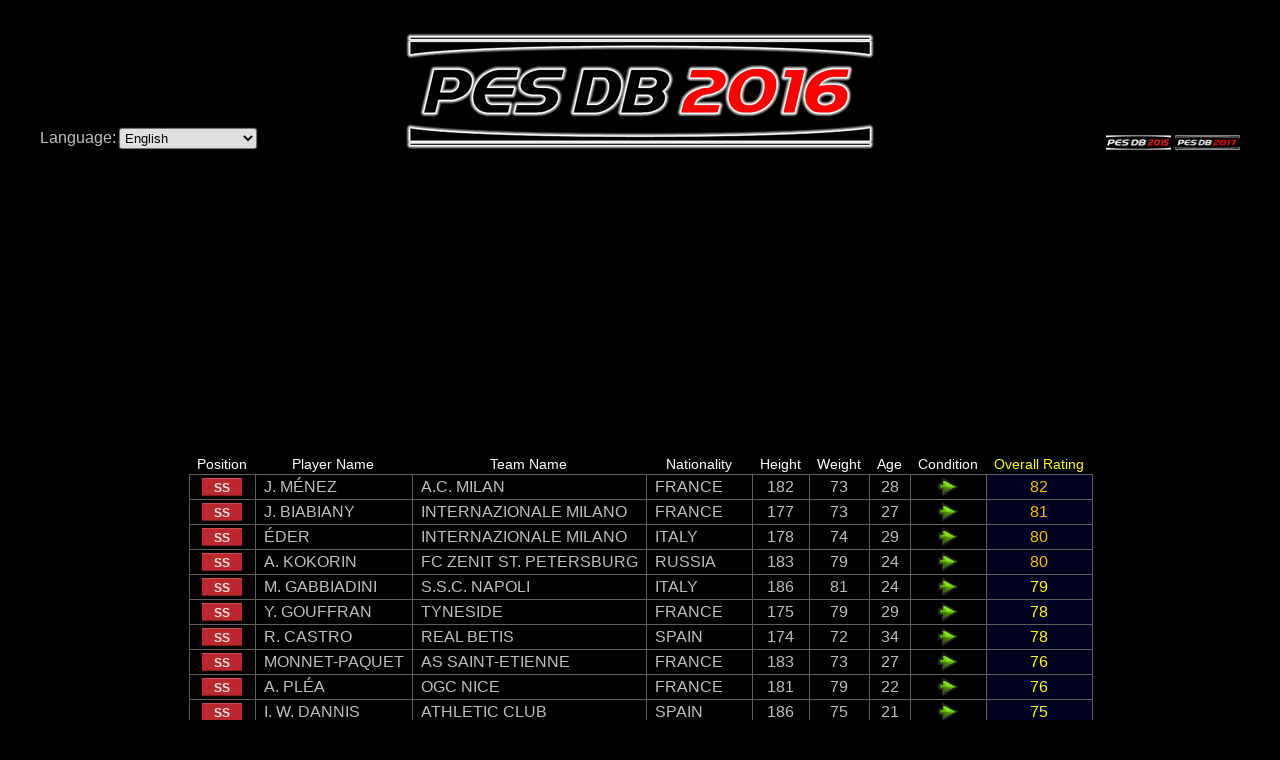

--- FILE ---
content_type: text/html; charset=UTF-8
request_url: https://pesdb.net/pes2016/?scout=13,28,43
body_size: 14023
content:
<!DOCTYPE html>
<html>
  <head>
    <meta charset="UTF-8" />
    <title>PES Database 2016</title>
    <meta name="description" content="Pro Evolution Soccer 2016 Players' Database" />
    <meta name="keywords" content="pesdb.net, pesdb, pesdb2016, pesdb 2016, pes db, pes db 2016, pes database, pes 2016 database, pes database 2016, pesdatabase, pesdatabase2016, pesdatabase 2016, pro evolution soccer database, pro evolution soccer data base, pes, pes2016, pes 2016, Pro Evolution Soccer, Pro Evolution Soccer 2016, Pro Evolution, Pro, Evolution, Soccer, 2016, database, data base, data, base, pes stats, pesstats, pestats, player stats, players stats, player, players, stats, association league, association, lega catenaccio, catenaccio, continental league, continental, galactico league, galactico" />
    <link rel="image_src" href="https://pesdb.net/pes2016/images/pesdb2016_logo.png" />
    <link rel="apple-touch-icon" href="https://pesdb.net/pes2016/images/pesdb2016_logo_square.png" />
    <link rel="stylesheet" type="text/css" href="style.css?t=1732693840" />
    <script type="text/javascript" src="script.js?t=1558613300"></script>
    <meta property="og:type"        content="website" />
    <meta property="og:url"         content="https://pesdb.net/pes2016/?scout=13,28,43" />
    <meta property="og:site_name"   content="pesdb.net" />
    <meta property="og:image"       content="https://pesdb.net/pes2016/images/pesdb2016_logo_square.png" />
    <meta property="og:title"       content="PES Database 2016" />
    <meta property="og:description" content="Pro Evolution Soccer 2016 Players' Database" />
    <script async src="https://pagead2.googlesyndication.com/pagead/js/adsbygoogle.js?client=ca-pub-9490002131879536" crossorigin="anonymous"></script>
    <!-- Google tag (gtag.js) -->
    <script async src="https://www.googletagmanager.com/gtag/js?id=G-Y901C54F5B"></script>
    <script>
      window.dataLayer = window.dataLayer || [];
      function gtag(){dataLayer.push(arguments);}
      gtag('js', new Date());
      gtag('config', 'G-Y901C54F5B');
    </script>
  </head>
  <body>
    <div id="fb-root"></div><script>(function(d, s, id) { var js, fjs = d.getElementsByTagName(s)[0]; if (d.getElementById(id)) return; js = d.createElement(s); js.id = id; js.src = "//connect.facebook.net/en_US/all.js#xfbml=1&appId=267304683401656"; fjs.parentNode.insertBefore(js, fjs); }(document, 'script', 'facebook-jssdk'));</script>
    <div id="top_message" style="display: none;"></div>
    <div id="page">
      <div id="header">
        <div>Language:&nbsp;<select id="select_language" style="margin-top: 97px;"><option value="ara">العربية</option><option value="bra">Português do Brasil</option><option value="chi">繁體中文</option><option value="eng" selected="selected">English</option><option value="fra">Français</option><option value="ger">Deutsch</option><option value="gre">Ελληνικά</option><option value="ita">Italiano</option><option value="jpn">日本語</option><option value="kor">한글</option><option value="mex">Español (México)</option><option value="nld">Nederlands</option><option value="por">Português</option><option value="rus">Русский</option><option value="spa">Español</option><option value="swe">Svenska</option><option value="tur">Türkçe</option><option value="use">English US</option></select></div>
        <div><a href="./"><img src="images/pesdb2016_logo.png" class="pesdb_logo" /></a></div>
        <div>
          <a href="../pes2015/"><img src="images/pesdb2015_logo_small.png" class="pesdb_logo_small" /></a>
          <a href="../pes2017/"><img src="images/pesdb2017_logo_small.png" class="pesdb_logo_small" /></a>
        </div>
        <br style="clear: both;" />
      </div>
      <div id="content">
        <div class="ad_responsive" style="text-aligh: center;">
          <script async src="https://pagead2.googlesyndication.com/pagead/js/adsbygoogle.js?client=ca-pub-9490002131879536" crossorigin="anonymous"></script>
          <ins class="adsbygoogle" style="display:block" data-ad-client="ca-pub-9490002131879536" data-ad-slot="5146461061" data-ad-format="auto" data-full-width-responsive="true"></ins>
          <script>
            (adsbygoogle = window.adsbygoogle || []).push({});
          </script>
        </div>
        <div style="text-align: center; white-space: nowrap;">
          <table class="players">
            <tr><th><a href="./?scout=13,28,43&amp;sort=pos&amp;order=a" rel="nofollow">Position</a></th><th><a href="./?scout=13,28,43&amp;sort=name&amp;order=a" rel="nofollow">Player Name</a></th><th><a href="./?scout=13,28,43&amp;sort=club_team&amp;order=a" rel="nofollow">Team Name</a></th><th><a href="./?scout=13,28,43&amp;sort=nationality&amp;order=a" rel="nofollow">Nationality</a></th><th><a href="./?scout=13,28,43&amp;sort=height" rel="nofollow">Height</a></th><th><a href="./?scout=13,28,43&amp;sort=weight" rel="nofollow">Weight</a></th><th><a href="./?scout=13,28,43&amp;sort=age&amp;order=a" rel="nofollow">Age</a></th><th><a href="./?scout=13,28,43&amp;sort=condition" rel="nofollow">Condition</a></th><th class=" selected"><a href="./?scout=13,28,43&amp;order=a" rel="nofollow">Overall Rating</a></th></tr>
            <tr><td class="posFW"><div title="Second Striker">SS</div></td><td class="left"><a href="./?id=9182">J. MÉNEZ</a></td><td class="left"><a href="./?all=1&amp;club_team=%22A.C. MILAN%22&amp;sort=club_number&amp;order=a" rel="nofollow">A.C. MILAN</a></td><td class="left"><a href="./?nationality=%22FRANCE%22&amp;sort=national_number&amp;order=a" rel="nofollow">FRANCE</a></td><td>182</td><td>73</td><td>28</td><td class="condition"><img src="images/condition2.png" alt="2" /></td><td class="selected c2">82</td></tr>
            <tr><td class="posFW"><div title="Second Striker">SS</div></td><td class="left"><a href="./?id=35487">J. BIABIANY</a></td><td class="left"><a href="./?all=1&amp;club_team=%22INTERNAZIONALE MILANO%22&amp;sort=club_number&amp;order=a" rel="nofollow">INTERNAZIONALE MILANO</a></td><td class="left"><a href="./?nationality=%22FRANCE%22&amp;sort=national_number&amp;order=a" rel="nofollow">FRANCE</a></td><td>177</td><td>73</td><td>27</td><td class="condition"><img src="images/condition2.png" alt="2" /></td><td class="selected c2">81</td></tr>
            <tr><td class="posFW"><div title="Second Striker">SS</div></td><td class="left"><a href="./?id=33759">ÉDER</a></td><td class="left"><a href="./?all=1&amp;club_team=%22INTERNAZIONALE MILANO%22&amp;sort=club_number&amp;order=a" rel="nofollow">INTERNAZIONALE MILANO</a></td><td class="left"><a href="./?nationality=%22ITALY%22&amp;sort=national_number&amp;order=a" rel="nofollow">ITALY</a></td><td>178</td><td>74</td><td>29</td><td class="condition"><img src="images/condition2.png" alt="2" /></td><td class="selected c2">80</td></tr>
            <tr><td class="posFW"><div title="Second Striker">SS</div></td><td class="left"><a href="./?id=39550">A. KOKORIN</a></td><td class="left"><a href="./?all=1&amp;club_team=%22FC ZENIT ST. PETERSBURG%22&amp;sort=club_number&amp;order=a" rel="nofollow">FC ZENIT ST. PETERSBURG</a></td><td class="left"><a href="./?nationality=%22RUSSIA%22&amp;sort=national_number&amp;order=a" rel="nofollow">RUSSIA</a></td><td>183</td><td>79</td><td>24</td><td class="condition"><img src="images/condition2.png" alt="2" /></td><td class="selected c2">80</td></tr>
            <tr><td class="posFW"><div title="Second Striker">SS</div></td><td class="left"><a href="./?id=44756">M. GABBIADINI</a></td><td class="left"><a href="./?all=1&amp;club_team=%22S.S.C. NAPOLI%22&amp;sort=club_number&amp;order=a" rel="nofollow">S.S.C. NAPOLI</a></td><td class="left"><a href="./?nationality=%22ITALY%22&amp;sort=national_number&amp;order=a" rel="nofollow">ITALY</a></td><td>186</td><td>81</td><td>24</td><td class="condition"><img src="images/condition2.png" alt="2" /></td><td class="selected c1">79</td></tr>
            <tr><td class="posFW"><div title="Second Striker">SS</div></td><td class="left"><a href="./?id=8684">Y. GOUFFRAN</a></td><td class="left"><a href="./?all=1&amp;club_team=%22TYNESIDE%22&amp;sort=club_number&amp;order=a" rel="nofollow">TYNESIDE</a></td><td class="left"><a href="./?nationality=%22FRANCE%22&amp;sort=national_number&amp;order=a" rel="nofollow">FRANCE</a></td><td>175</td><td>79</td><td>29</td><td class="condition"><img src="images/condition2.png" alt="2" /></td><td class="selected c1">78</td></tr>
            <tr><td class="posFW"><div title="Second Striker">SS</div></td><td class="left"><a href="./?id=8921">R. CASTRO</a></td><td class="left"><a href="./?all=1&amp;club_team=%22REAL BETIS%22&amp;sort=club_number&amp;order=a" rel="nofollow">REAL BETIS</a></td><td class="left"><a href="./?nationality=%22SPAIN%22&amp;sort=national_number&amp;order=a" rel="nofollow">SPAIN</a></td><td>174</td><td>72</td><td>34</td><td class="condition"><img src="images/condition2.png" alt="2" /></td><td class="selected c1">78</td></tr>
            <tr><td class="posFW"><div title="Second Striker">SS</div></td><td class="left"><a href="./?id=34991">MONNET-PAQUET</a></td><td class="left"><a href="./?all=1&amp;club_team=%22AS SAINT-ETIENNE%22&amp;sort=club_number&amp;order=a" rel="nofollow">AS SAINT-ETIENNE</a></td><td class="left"><a href="./?nationality=%22FRANCE%22&amp;sort=national_number&amp;order=a" rel="nofollow">FRANCE</a></td><td>183</td><td>73</td><td>27</td><td class="condition"><img src="images/condition2.png" alt="2" /></td><td class="selected c1">76</td></tr>
            <tr><td class="posFW"><div title="Second Striker">SS</div></td><td class="left"><a href="./?id=45405">A. PLÉA</a></td><td class="left"><a href="./?all=1&amp;club_team=%22OGC NICE%22&amp;sort=club_number&amp;order=a" rel="nofollow">OGC NICE</a></td><td class="left"><a href="./?nationality=%22FRANCE%22&amp;sort=national_number&amp;order=a" rel="nofollow">FRANCE</a></td><td>181</td><td>79</td><td>22</td><td class="condition"><img src="images/condition2.png" alt="2" /></td><td class="selected c1">76</td></tr>
            <tr><td class="posFW"><div title="Second Striker">SS</div></td><td class="left"><a href="./?id=102290">I. W. DANNIS</a></td><td class="left"><a href="./?all=1&amp;club_team=%22ATHLETIC CLUB%22&amp;sort=club_number&amp;order=a" rel="nofollow">ATHLETIC CLUB</a></td><td class="left"><a href="./?nationality=%22SPAIN%22&amp;sort=national_number&amp;order=a" rel="nofollow">SPAIN</a></td><td>186</td><td>75</td><td>21</td><td class="condition"><img src="images/condition2.png" alt="2" /></td><td class="selected c1">75</td></tr>
            <tr><td class="posFW"><div title="Second Striker">SS</div></td><td class="left"><a href="./?id=37394">AQUINO</a></td><td class="left"><a href="./?all=1&amp;club_team=%22CD NUMANCIA%22&amp;sort=club_number&amp;order=a" rel="nofollow">CD NUMANCIA</a></td><td class="left"><a href="./?nationality=%22SPAIN%22&amp;sort=national_number&amp;order=a" rel="nofollow">SPAIN</a></td><td>178</td><td>77</td><td>25</td><td class="condition"><img src="images/condition2.png" alt="2" /></td><td class="selected c1">75</td></tr>
            <tr><td class="posFW"><div title="Second Striker">SS</div></td><td class="left"><a href="./?id=100709">G. DEFREL</a></td><td class="left"><a href="./?all=1&amp;club_team=%22SANSAGIULO%22&amp;sort=club_number&amp;order=a" rel="nofollow">SANSAGIULO</a></td><td class="left"><a href="./?nationality=%22FRANCE%22&amp;sort=national_number&amp;order=a" rel="nofollow">FRANCE</a></td><td>180</td><td>79</td><td>24</td><td class="condition"><img src="images/condition2.png" alt="2" /></td><td class="selected c1">75</td></tr>
            <tr><td class="posFW"><div title="Second Striker">SS</div></td><td class="left"><a href="./?id=35097">ADRIAN LOPEZ</a></td><td class="left"><a href="./?all=1&amp;club_team=%22VILLARREAL CF%22&amp;sort=club_number&amp;order=a" rel="nofollow">VILLARREAL CF</a></td><td class="left"><a href="./?nationality=%22SPAIN%22&amp;sort=national_number&amp;order=a" rel="nofollow">SPAIN</a></td><td>183</td><td>77</td><td>27</td><td class="condition"><img src="images/condition2.png" alt="2" /></td><td class="selected c1">75</td></tr>
            <tr><td class="posFW"><div title="Second Striker">SS</div></td><td class="left"><a href="./?id=41011">S. VERDI</a></td><td class="left"><a href="./?all=1&amp;club_team=%22CARPI F.C.%22&amp;sort=club_number&amp;order=a" rel="nofollow">CARPI F.C.</a></td><td class="left"><a href="./?nationality=%22ITALY%22&amp;sort=national_number&amp;order=a" rel="nofollow">ITALY</a></td><td>171</td><td>61</td><td>23</td><td class="condition"><img src="images/condition2.png" alt="2" /></td><td class="selected c1">75</td></tr>
            <tr><td class="posFW"><div title="Second Striker">SS</div></td><td class="left"><a href="./?id=60921">T. BØRVEN</a></td><td class="left"><a href="./?all=1&amp;club_team=%22FC TWENTE%22&amp;sort=club_number&amp;order=a" rel="nofollow">FC TWENTE</a></td><td class="left"><a href="./?nationality=%22NORWAY%22&amp;sort=national_number&amp;order=a" rel="nofollow">NORWAY</a></td><td>188</td><td>80</td><td>24</td><td class="condition"><img src="images/condition2.png" alt="2" /></td><td class="selected">74</td></tr>
            <tr><td class="posFW"><div title="Second Striker">SS</div></td><td class="left"><a href="./?id=100809">A. PEREZ</a></td><td class="left"><a href="./?all=1&amp;club_team=%22TYNESIDE%22&amp;sort=club_number&amp;order=a" rel="nofollow">TYNESIDE</a></td><td class="left"><a href="./?nationality=%22SPAIN%22&amp;sort=national_number&amp;order=a" rel="nofollow">SPAIN</a></td><td>178</td><td>68</td><td>22</td><td class="condition"><img src="images/condition2.png" alt="2" /></td><td class="selected">74</td></tr>
            <tr><td class="posFW"><div title="Second Striker">SS</div></td><td class="left"><a href="./?id=47163">V. FISCHER</a></td><td class="left"><a href="./?all=1&amp;club_team=%22AJAX%22&amp;sort=club_number&amp;order=a" rel="nofollow">AJAX</a></td><td class="left"><a href="./?nationality=%22DENMARK%22&amp;sort=national_number&amp;order=a" rel="nofollow">DENMARK</a></td><td>180</td><td>71</td><td>21</td><td class="condition"><img src="images/condition2.png" alt="2" /></td><td class="selected">74</td></tr>
            <tr><td class="posFW"><div title="Second Striker">SS</div></td><td class="left"><a href="./?id=40244">PASQUATO</a></td><td class="left"><a href="./?all=1&amp;club_team=%22PECCHIORA%22&amp;sort=club_number&amp;order=a" rel="nofollow">PECCHIORA</a></td><td class="left"><a href="./?nationality=%22ITALY%22&amp;sort=national_number&amp;order=a" rel="nofollow">ITALY</a></td><td>172</td><td>70</td><td>26</td><td class="condition"><img src="images/condition2.png" alt="2" /></td><td class="selected">74</td></tr>
            <tr><td class="posFW"><div title="Second Striker">SS</div></td><td class="left"><a href="./?id=47709">N. KABASELE</a></td><td class="left"><a href="./?all=1&amp;club_team=%22DE GRAAFSCHAP%22&amp;sort=club_number&amp;order=a" rel="nofollow">DE GRAAFSCHAP</a></td><td class="left"><a href="./?nationality=%22BELGIUM%22&amp;sort=national_number&amp;order=a" rel="nofollow">BELGIUM</a></td><td>178</td><td>70</td><td>21</td><td class="condition"><img src="images/condition2.png" alt="2" /></td><td class="selected">74</td></tr>
            <tr><td class="posFW"><div title="Second Striker">SS</div></td><td class="left"><a href="./?id=38374">G. SANSONE</a></td><td class="left"><a href="./?all=1&amp;club_team=%22BAGNARONI%22&amp;sort=club_number&amp;order=a" rel="nofollow">BAGNARONI</a></td><td class="left"><a href="./?nationality=%22ITALY%22&amp;sort=national_number&amp;order=a" rel="nofollow">ITALY</a></td><td>173</td><td>68</td><td>28</td><td class="condition"><img src="images/condition2.png" alt="2" /></td><td class="selected">74</td></tr>
            <tr><td class="posFW"><div title="Second Striker">SS</div></td><td class="left"><a href="./?id=6633">R. PALLADINO</a></td><td class="left"><a href="./?all=1&amp;club_team=%22CRATOJUVO%22&amp;sort=club_number&amp;order=a" rel="nofollow">CRATOJUVO</a></td><td class="left"><a href="./?nationality=%22ITALY%22&amp;sort=national_number&amp;order=a" rel="nofollow">ITALY</a></td><td>182</td><td>68</td><td>31</td><td class="condition"><img src="images/condition2.png" alt="2" /></td><td class="selected">74</td></tr>
            <tr><td class="posFW"><div title="Second Striker">SS</div></td><td class="left"><a href="./?id=34869">YANNICK DJALÓ</a></td><td class="left"><a href="./?all=1&amp;club_team=%22FREE%22&amp;sort=club_number&amp;order=a" rel="nofollow">Free Agents</a></td><td class="left"><a href="./?nationality=%22PORTUGAL%22&amp;sort=national_number&amp;order=a" rel="nofollow">PORTUGAL</a></td><td>172</td><td>61</td><td>29</td><td class="condition"><img src="images/condition2.png" alt="2" /></td><td class="selected">74</td></tr>
            <tr><td class="posFW"><div title="Second Striker">SS</div></td><td class="left"><a href="./?id=9312">DAVID FUSTER</a></td><td class="left"><a href="./?all=1&amp;club_team=%22OLYMPIACOS FC%22&amp;sort=club_number&amp;order=a" rel="nofollow">OLYMPIACOS FC</a></td><td class="left"><a href="./?nationality=%22SPAIN%22&amp;sort=national_number&amp;order=a" rel="nofollow">SPAIN</a></td><td>178</td><td>71</td><td>33</td><td class="condition"><img src="images/condition2.png" alt="2" /></td><td class="selected">74</td></tr>
            <tr><td class="posFW"><div title="Second Striker">SS</div></td><td class="left"><a href="./?id=1073779683">Z. LJUBIJANKIČ</a></td><td class="left"><a href="./?all=1&amp;club_team=%22URAWA RED DIAMONDS%22&amp;sort=club_number&amp;order=a" rel="nofollow">URAWA RED DIAMONDS</a></td><td class="left"><a href="./?nationality=%22SLOVENIA%22&amp;sort=national_number&amp;order=a" rel="nofollow">SLOVENIA</a></td><td>186</td><td>80</td><td>32</td><td class="condition"><img src="images/condition2.png" alt="2" /></td><td class="selected">73</td></tr>
            <tr><td class="posFW"><div title="Second Striker">SS</div></td><td class="left"><a href="./?id=43023">A. WEIMANN</a></td><td class="left"><a href="./?all=1&amp;club_team=%22DERBYSHIRE%22&amp;sort=club_number&amp;order=a" rel="nofollow">DERBYSHIRE</a></td><td class="left"><a href="./?nationality=%22AUSTRIA%22&amp;sort=national_number&amp;order=a" rel="nofollow">AUSTRIA</a></td><td>188</td><td>76</td><td>24</td><td class="condition"><img src="images/condition2.png" alt="2" /></td><td class="selected">73</td></tr>
            <tr><td class="posFW"><div title="Second Striker">SS</div></td><td class="left"><a href="./?id=53397">JEVAILLAUX</a></td><td class="left"><a href="./?all=1&amp;club_team=%22CATEDOLUNA%22&amp;sort=club_number&amp;order=a" rel="nofollow">CATEDOLUNA</a></td><td class="left"><a href="./?nationality=%22FRANCE%22&amp;sort=national_number&amp;order=a" rel="nofollow">FRANCE</a></td><td>182</td><td>72</td><td>34</td><td class="condition"><img src="images/condition2.png" alt="2" /></td><td class="selected">73</td></tr>
            <tr><td class="posFW"><div title="Second Striker">SS</div></td><td class="left"><a href="./?id=37859">Z. LJUBIJANKIČ</a></td><td class="left"><a href="./?all=1&amp;club_team=%22FREE%22&amp;sort=club_number&amp;order=a" rel="nofollow">Free Agents</a></td><td class="left"><a href="./?nationality=%22SLOVENIA%22&amp;sort=national_number&amp;order=a" rel="nofollow">SLOVENIA</a></td><td>186</td><td>80</td><td>32</td><td class="condition"><img src="images/condition2.png" alt="2" /></td><td class="selected">73</td></tr>
            <tr><td class="posFW"><div title="Second Striker">SS</div></td><td class="left"><a href="./?id=63706">DANIEL BESSA</a></td><td class="left"><a href="./?all=1&amp;club_team=%22LB AZURE%22&amp;sort=club_number&amp;order=a" rel="nofollow">LB AZURE</a></td><td class="left"><a href="./?nationality=%22ITALY%22&amp;sort=national_number&amp;order=a" rel="nofollow">ITALY</a></td><td>173</td><td>63</td><td>22</td><td class="condition"><img src="images/condition2.png" alt="2" /></td><td class="selected">72</td></tr>
            <tr><td class="posFW"><div title="Second Striker">SS</div></td><td class="left"><a href="./?id=40160">F. SANCHÓN</a></td><td class="left"><a href="./?all=1&amp;club_team=%22GIRONA FC%22&amp;sort=club_number&amp;order=a" rel="nofollow">GIRONA FC</a></td><td class="left"><a href="./?nationality=%22SPAIN%22&amp;sort=national_number&amp;order=a" rel="nofollow">SPAIN</a></td><td>164</td><td>66</td><td>33</td><td class="condition"><img src="images/condition2.png" alt="2" /></td><td class="selected">72</td></tr>
            <tr><td class="posFW"><div title="Second Striker">SS</div></td><td class="left"><a href="./?id=37522">RABIOLA</a></td><td class="left"><a href="./?all=1&amp;club_team=%22ARATALCAO%22&amp;sort=club_number&amp;order=a" rel="nofollow">ARATALCAO</a></td><td class="left"><a href="./?nationality=%22PORTUGAL%22&amp;sort=national_number&amp;order=a" rel="nofollow">PORTUGAL</a></td><td>182</td><td>72</td><td>26</td><td class="condition"><img src="images/condition2.png" alt="2" /></td><td class="selected">72</td></tr>
            <tr><td class="posFW"><div title="Second Striker">SS</div></td><td class="left"><a href="./?id=57032">M. ĎURIŠ</a></td><td class="left"><a href="./?all=1&amp;club_team=%22FREE%22&amp;sort=club_number&amp;order=a" rel="nofollow">Free Agents</a></td><td class="left"><a href="./?nationality=%22SLOVAKIA%22&amp;sort=national_number&amp;order=a" rel="nofollow">SLOVAKIA</a></td><td>183</td><td>75</td><td>27</td><td class="condition"><img src="images/condition2.png" alt="2" /></td><td class="selected">72</td></tr>
            <tr><td class="posFW"><div title="Second Striker">SS</div></td><td class="left"><a href="./?id=104674">J. POZO</a></td><td class="left"><a href="./?all=1&amp;club_team=%22UD ALMERÍA%22&amp;sort=club_number&amp;order=a" rel="nofollow">UD ALMERÍA</a></td><td class="left"><a href="./?nationality=%22SPAIN%22&amp;sort=national_number&amp;order=a" rel="nofollow">SPAIN</a></td><td>170</td><td>60</td><td>19</td><td class="condition"><img src="images/condition2.png" alt="2" /></td><td class="selected">71</td></tr>
          </table>
          <div class="pages">
            <span style="color: #bfbfbf; white-space: nowrap;">Select page:</span>&nbsp;<a href="./?scout=13,28,43" style="font-weight: bold; color: #ffff00;" rel="nofollow">1</a>,&nbsp;<a href="./?scout=13,28,43&amp;page=2" rel="nofollow">2</a>,&nbsp;<a href="./?scout=13,28,43&amp;page=3" rel="nofollow">3</a>.
            <span style="white-space: nowrap;">(72 players found)</span>
          </div>
        </div>
        <div class="ad_responsive" style="text-aligh: center;">
          <script async src="https://pagead2.googlesyndication.com/pagead/js/adsbygoogle.js?client=ca-pub-9490002131879536" crossorigin="anonymous"></script>
          <ins class="adsbygoogle" style="display:block" data-ad-client="ca-pub-9490002131879536" data-ad-slot="5146461061" data-ad-format="auto" data-full-width-responsive="true"></ins>
          <script>
            (adsbygoogle = window.adsbygoogle || []).push({});
          </script>
        </div>
        <div style="margin: 0px auto; width: 93.75%;">
          <table cellpadding="0" cellspacing="0" style="width: 100%;"><tr><td style="text-align: left; vertical-align: top;">
          <div id="filters">
            <fieldset>
              <legend>Search Conditions</legend>
              <input id="special_agent" type="hidden" value="" />
              <div>Player Name: <input id="name" type="text" value="" /></div>
              <div>Game Mode: <select id="all"><option value="">My Club</option><option value="1">Show All Players</option></select></div>
              <div>Basic Settings: <span id="setFilters1" onclick="showPopup(1)">Set filters</span></div>
              <div>Position Settings: <span id="setFilters2" onclick="showPopup(2)">Set filters</span></div>
              <div>Ability settings: <span id="setFilters3" onclick="showPopup(3)">Set filters</span></div>
              <div>Player Index: <span id="setFilters4" onclick="showPopup(4)">Set filters</span></div>
              <div>League Settings: <span id="setFilters5" onclick="showPopup(5)">Set filters</span></div>
              <div>Scouts: <span id="setFilters6" onclick="showPopup(6)">Set filters</span></div>
              <div>Sort: <select id="sort"><option value="name">Player Name</option><option value="club_number">Squad Number</option><option value="club_team">Team Name</option><option value="league">League</option><option value="myclub_league">League</option><option value="national_number">Squad Number National</option><option value="nationality">Nationality</option><option value="region">Region</option><option value="height">Height</option><option value="weight">Weight</option><option value="age">Age</option><option value="foot">Foot</option><option value="pos">Position</option><option value="GK">Goalkeeper</option><option value="CB">Centre Back</option><option value="LB">Left Back</option><option value="RB">Right Back</option><option value="DMF">Defensive Midfielder</option><option value="CMF">Centre Midfielder</option><option value="LMF">Left Midfielder</option><option value="RMF">Right Midfielder</option><option value="AMF">Attacking Midfielder</option><option value="LWF">Left Wing Forward</option><option value="RWF">Right Wing Forward</option><option value="SS">Second Striker</option><option value="CF">Centre Forward</option><option value="attacking_prowess">Attacking Prowess</option><option value="ball_control">Ball Control</option><option value="dribbling">Dribbling</option><option value="low_pass">Low Pass</option><option value="lofted_pass">Lofted Pass</option><option value="finishing">Finishing</option><option value="place_kicking">Place Kicking</option><option value="swerve">Swerve</option><option value="header">Header</option><option value="defensive_prowess">Defensive Prowess</option><option value="ball_winning">Ball Winning</option><option value="kicking_power">Kicking Power</option><option value="speed">Speed</option><option value="explosive_power">Explosive Power</option><option value="body_balance">Body Balance</option><option value="jump">Jump</option><option value="stamina">Stamina</option><option value="goalkeeping">Goalkeeping</option><option value="catching">Catching</option><option value="clearing">Clearing</option><option value="reflexes">Reflexes</option><option value="coverage">Coverage</option><option value="form">Form</option><option value="injury_resistance">Injury Resistance</option><option value="weak_foot_usage">Weak Foot Usage</option><option value="weak_foot_accuracy">Weak Foot Accuracy</option><option value="condition">Condition</option><option value="overall_rating" selected="selected">Overall Rating</option><option value="playing_style">Playing Style</option><option value="scout_percent">Sign Percentage</option></select></div>
              <div>Order: <select id="order"><option value="a">Ascending Order</option><option value="d" selected="selected">Descending Order</option></select></div>
              <div style="float: left;"><button onclick="clearFilters()">Clear All</button></div>
              <div style="float: right;"><button onclick="submitFilters()">Search</button></div>
            </fieldset>
            <div id="popup_filters">
              <table>
                <tr><td colspan="3" onclick="hidePopup();"></td></tr>
                <tr>
                  <td onclick="hidePopup();"></td>
                  <td class="center">
                    <div id="popup1">
                      <table><tr><td><table>
                        <tr><td>Age:</td><td><select id="age-min"><option value="15" selected="selected">15</option><option value="16">16</option><option value="17">17</option><option value="18">18</option><option value="19">19</option><option value="20">20</option><option value="21">21</option><option value="22">22</option><option value="23">23</option><option value="24">24</option><option value="25">25</option><option value="26">26</option><option value="27">27</option><option value="28">28</option><option value="29">29</option><option value="30">30</option><option value="31">31</option><option value="32">32</option><option value="33">33</option><option value="34">34</option><option value="35">35</option><option value="36">36</option><option value="37">37</option><option value="38">38</option><option value="39">39</option><option value="40">40</option><option value="41">41</option><option value="42">42</option><option value="43">43</option><option value="44">44</option><option value="45">45</option><option value="46">46</option><option value="47">47</option><option value="48">48</option><option value="49">49</option><option value="50">50</option><option value="51">51</option><option value="52">52</option><option value="53">53</option><option value="54">54</option><option value="55">55</option><option value="56">56</option><option value="57">57</option><option value="58">58</option><option value="59">59</option><option value="60">60</option><option value="61">61</option><option value="62">62</option><option value="63">63</option><option value="64">64</option><option value="65">65</option><option value="66">66</option><option value="67">67</option><option value="68">68</option><option value="69">69</option><option value="70">70</option><option value="71">71</option><option value="72">72</option><option value="73">73</option><option value="74">74</option><option value="75">75</option><option value="76">76</option><option value="77">77</option><option value="78">78</option></select>&nbsp;-&nbsp;<select id="age-max"><option value="15">15</option><option value="16">16</option><option value="17">17</option><option value="18">18</option><option value="19">19</option><option value="20">20</option><option value="21">21</option><option value="22">22</option><option value="23">23</option><option value="24">24</option><option value="25">25</option><option value="26">26</option><option value="27">27</option><option value="28">28</option><option value="29">29</option><option value="30">30</option><option value="31">31</option><option value="32">32</option><option value="33">33</option><option value="34">34</option><option value="35">35</option><option value="36">36</option><option value="37">37</option><option value="38">38</option><option value="39">39</option><option value="40">40</option><option value="41">41</option><option value="42">42</option><option value="43">43</option><option value="44">44</option><option value="45">45</option><option value="46">46</option><option value="47">47</option><option value="48">48</option><option value="49">49</option><option value="50">50</option><option value="51">51</option><option value="52">52</option><option value="53">53</option><option value="54">54</option><option value="55">55</option><option value="56">56</option><option value="57">57</option><option value="58">58</option><option value="59">59</option><option value="60">60</option><option value="61">61</option><option value="62">62</option><option value="63">63</option><option value="64">64</option><option value="65">65</option><option value="66">66</option><option value="67">67</option><option value="68">68</option><option value="69">69</option><option value="70">70</option><option value="71">71</option><option value="72">72</option><option value="73">73</option><option value="74">74</option><option value="75">75</option><option value="76">76</option><option value="77">77</option><option value="78" selected="selected">78</option></select></td></tr>
                        <tr><td>Height:</td><td><select id="height-min"><option value="132" selected="selected">132</option><option value="133">133</option><option value="134">134</option><option value="135">135</option><option value="136">136</option><option value="137">137</option><option value="138">138</option><option value="139">139</option><option value="140">140</option><option value="141">141</option><option value="142">142</option><option value="143">143</option><option value="144">144</option><option value="145">145</option><option value="146">146</option><option value="147">147</option><option value="148">148</option><option value="149">149</option><option value="150">150</option><option value="151">151</option><option value="152">152</option><option value="153">153</option><option value="154">154</option><option value="155">155</option><option value="156">156</option><option value="157">157</option><option value="158">158</option><option value="159">159</option><option value="160">160</option><option value="161">161</option><option value="162">162</option><option value="163">163</option><option value="164">164</option><option value="165">165</option><option value="166">166</option><option value="167">167</option><option value="168">168</option><option value="169">169</option><option value="170">170</option><option value="171">171</option><option value="172">172</option><option value="173">173</option><option value="174">174</option><option value="175">175</option><option value="176">176</option><option value="177">177</option><option value="178">178</option><option value="179">179</option><option value="180">180</option><option value="181">181</option><option value="182">182</option><option value="183">183</option><option value="184">184</option><option value="185">185</option><option value="186">186</option><option value="187">187</option><option value="188">188</option><option value="189">189</option><option value="190">190</option><option value="191">191</option><option value="192">192</option><option value="193">193</option><option value="194">194</option><option value="195">195</option><option value="196">196</option><option value="197">197</option><option value="198">198</option><option value="199">199</option><option value="200">200</option><option value="201">201</option><option value="202">202</option><option value="203">203</option><option value="204">204</option><option value="205">205</option><option value="206">206</option><option value="207">207</option><option value="208">208</option><option value="209">209</option><option value="210">210</option><option value="211">211</option><option value="212">212</option><option value="213">213</option><option value="214">214</option><option value="215">215</option><option value="216">216</option><option value="217">217</option><option value="218">218</option><option value="219">219</option><option value="220">220</option><option value="221">221</option><option value="222">222</option><option value="223">223</option><option value="224">224</option><option value="225">225</option><option value="226">226</option><option value="227">227</option><option value="228">228</option><option value="229">229</option><option value="230">230</option><option value="231">231</option><option value="232">232</option><option value="233">233</option><option value="234">234</option><option value="235">235</option><option value="236">236</option><option value="237">237</option><option value="238">238</option><option value="239">239</option><option value="240">240</option><option value="241">241</option><option value="242">242</option><option value="243">243</option><option value="244">244</option><option value="245">245</option><option value="246">246</option><option value="247">247</option><option value="248">248</option><option value="249">249</option><option value="250">250</option><option value="251">251</option><option value="252">252</option><option value="253">253</option><option value="254">254</option><option value="255">255</option><option value="256">256</option><option value="257">257</option><option value="258">258</option><option value="259">259</option></select>&nbsp;-&nbsp;<select id="height-max"><option value="132">132</option><option value="133">133</option><option value="134">134</option><option value="135">135</option><option value="136">136</option><option value="137">137</option><option value="138">138</option><option value="139">139</option><option value="140">140</option><option value="141">141</option><option value="142">142</option><option value="143">143</option><option value="144">144</option><option value="145">145</option><option value="146">146</option><option value="147">147</option><option value="148">148</option><option value="149">149</option><option value="150">150</option><option value="151">151</option><option value="152">152</option><option value="153">153</option><option value="154">154</option><option value="155">155</option><option value="156">156</option><option value="157">157</option><option value="158">158</option><option value="159">159</option><option value="160">160</option><option value="161">161</option><option value="162">162</option><option value="163">163</option><option value="164">164</option><option value="165">165</option><option value="166">166</option><option value="167">167</option><option value="168">168</option><option value="169">169</option><option value="170">170</option><option value="171">171</option><option value="172">172</option><option value="173">173</option><option value="174">174</option><option value="175">175</option><option value="176">176</option><option value="177">177</option><option value="178">178</option><option value="179">179</option><option value="180">180</option><option value="181">181</option><option value="182">182</option><option value="183">183</option><option value="184">184</option><option value="185">185</option><option value="186">186</option><option value="187">187</option><option value="188">188</option><option value="189">189</option><option value="190">190</option><option value="191">191</option><option value="192">192</option><option value="193">193</option><option value="194">194</option><option value="195">195</option><option value="196">196</option><option value="197">197</option><option value="198">198</option><option value="199">199</option><option value="200">200</option><option value="201">201</option><option value="202">202</option><option value="203">203</option><option value="204">204</option><option value="205">205</option><option value="206">206</option><option value="207">207</option><option value="208">208</option><option value="209">209</option><option value="210">210</option><option value="211">211</option><option value="212">212</option><option value="213">213</option><option value="214">214</option><option value="215">215</option><option value="216">216</option><option value="217">217</option><option value="218">218</option><option value="219">219</option><option value="220">220</option><option value="221">221</option><option value="222">222</option><option value="223">223</option><option value="224">224</option><option value="225">225</option><option value="226">226</option><option value="227">227</option><option value="228">228</option><option value="229">229</option><option value="230">230</option><option value="231">231</option><option value="232">232</option><option value="233">233</option><option value="234">234</option><option value="235">235</option><option value="236">236</option><option value="237">237</option><option value="238">238</option><option value="239">239</option><option value="240">240</option><option value="241">241</option><option value="242">242</option><option value="243">243</option><option value="244">244</option><option value="245">245</option><option value="246">246</option><option value="247">247</option><option value="248">248</option><option value="249">249</option><option value="250">250</option><option value="251">251</option><option value="252">252</option><option value="253">253</option><option value="254">254</option><option value="255">255</option><option value="256">256</option><option value="257">257</option><option value="258">258</option><option value="259" selected="selected">259</option></select></td></tr>
                        <tr><td>Weight:</td><td><select id="weight-min"><option value="30" selected="selected">30</option><option value="31">31</option><option value="32">32</option><option value="33">33</option><option value="34">34</option><option value="35">35</option><option value="36">36</option><option value="37">37</option><option value="38">38</option><option value="39">39</option><option value="40">40</option><option value="41">41</option><option value="42">42</option><option value="43">43</option><option value="44">44</option><option value="45">45</option><option value="46">46</option><option value="47">47</option><option value="48">48</option><option value="49">49</option><option value="50">50</option><option value="51">51</option><option value="52">52</option><option value="53">53</option><option value="54">54</option><option value="55">55</option><option value="56">56</option><option value="57">57</option><option value="58">58</option><option value="59">59</option><option value="60">60</option><option value="61">61</option><option value="62">62</option><option value="63">63</option><option value="64">64</option><option value="65">65</option><option value="66">66</option><option value="67">67</option><option value="68">68</option><option value="69">69</option><option value="70">70</option><option value="71">71</option><option value="72">72</option><option value="73">73</option><option value="74">74</option><option value="75">75</option><option value="76">76</option><option value="77">77</option><option value="78">78</option><option value="79">79</option><option value="80">80</option><option value="81">81</option><option value="82">82</option><option value="83">83</option><option value="84">84</option><option value="85">85</option><option value="86">86</option><option value="87">87</option><option value="88">88</option><option value="89">89</option><option value="90">90</option><option value="91">91</option><option value="92">92</option><option value="93">93</option><option value="94">94</option><option value="95">95</option><option value="96">96</option><option value="97">97</option><option value="98">98</option><option value="99">99</option><option value="100">100</option><option value="101">101</option><option value="102">102</option><option value="103">103</option><option value="104">104</option><option value="105">105</option><option value="106">106</option><option value="107">107</option><option value="108">108</option><option value="109">109</option><option value="110">110</option><option value="111">111</option><option value="112">112</option><option value="113">113</option><option value="114">114</option><option value="115">115</option><option value="116">116</option><option value="117">117</option><option value="118">118</option><option value="119">119</option><option value="120">120</option><option value="121">121</option><option value="122">122</option><option value="123">123</option><option value="124">124</option><option value="125">125</option><option value="126">126</option><option value="127">127</option><option value="128">128</option><option value="129">129</option><option value="130">130</option><option value="131">131</option><option value="132">132</option><option value="133">133</option><option value="134">134</option><option value="135">135</option><option value="136">136</option><option value="137">137</option><option value="138">138</option><option value="139">139</option><option value="140">140</option><option value="141">141</option><option value="142">142</option><option value="143">143</option><option value="144">144</option><option value="145">145</option><option value="146">146</option><option value="147">147</option><option value="148">148</option><option value="149">149</option><option value="150">150</option><option value="151">151</option><option value="152">152</option><option value="153">153</option><option value="154">154</option><option value="155">155</option><option value="156">156</option><option value="157">157</option></select>&nbsp;-&nbsp;<select id="weight-max"><option value="30">30</option><option value="31">31</option><option value="32">32</option><option value="33">33</option><option value="34">34</option><option value="35">35</option><option value="36">36</option><option value="37">37</option><option value="38">38</option><option value="39">39</option><option value="40">40</option><option value="41">41</option><option value="42">42</option><option value="43">43</option><option value="44">44</option><option value="45">45</option><option value="46">46</option><option value="47">47</option><option value="48">48</option><option value="49">49</option><option value="50">50</option><option value="51">51</option><option value="52">52</option><option value="53">53</option><option value="54">54</option><option value="55">55</option><option value="56">56</option><option value="57">57</option><option value="58">58</option><option value="59">59</option><option value="60">60</option><option value="61">61</option><option value="62">62</option><option value="63">63</option><option value="64">64</option><option value="65">65</option><option value="66">66</option><option value="67">67</option><option value="68">68</option><option value="69">69</option><option value="70">70</option><option value="71">71</option><option value="72">72</option><option value="73">73</option><option value="74">74</option><option value="75">75</option><option value="76">76</option><option value="77">77</option><option value="78">78</option><option value="79">79</option><option value="80">80</option><option value="81">81</option><option value="82">82</option><option value="83">83</option><option value="84">84</option><option value="85">85</option><option value="86">86</option><option value="87">87</option><option value="88">88</option><option value="89">89</option><option value="90">90</option><option value="91">91</option><option value="92">92</option><option value="93">93</option><option value="94">94</option><option value="95">95</option><option value="96">96</option><option value="97">97</option><option value="98">98</option><option value="99">99</option><option value="100">100</option><option value="101">101</option><option value="102">102</option><option value="103">103</option><option value="104">104</option><option value="105">105</option><option value="106">106</option><option value="107">107</option><option value="108">108</option><option value="109">109</option><option value="110">110</option><option value="111">111</option><option value="112">112</option><option value="113">113</option><option value="114">114</option><option value="115">115</option><option value="116">116</option><option value="117">117</option><option value="118">118</option><option value="119">119</option><option value="120">120</option><option value="121">121</option><option value="122">122</option><option value="123">123</option><option value="124">124</option><option value="125">125</option><option value="126">126</option><option value="127">127</option><option value="128">128</option><option value="129">129</option><option value="130">130</option><option value="131">131</option><option value="132">132</option><option value="133">133</option><option value="134">134</option><option value="135">135</option><option value="136">136</option><option value="137">137</option><option value="138">138</option><option value="139">139</option><option value="140">140</option><option value="141">141</option><option value="142">142</option><option value="143">143</option><option value="144">144</option><option value="145">145</option><option value="146">146</option><option value="147">147</option><option value="148">148</option><option value="149">149</option><option value="150">150</option><option value="151">151</option><option value="152">152</option><option value="153">153</option><option value="154">154</option><option value="155">155</option><option value="156">156</option><option value="157" selected="selected">157</option></select></td></tr>
                        <tr><td>Team Name:</td><td><input id="club_team" type="text" value="" /></td></tr>
                        <tr><td>Nationality:</td><td><input id="nationality" type="text" value="" /></td></tr>
                        <tr><td>Region:</td><td><select id="region" size="5" multiple="multiple"><option value="0" selected="selected">Europe</option><option value="1" selected="selected">Africa</option><option value="2" selected="selected">North &amp; Central America</option><option value="3" selected="selected">South America</option><option value="4" selected="selected">Asia-Oceania</option></select></td></tr>
                        <tr><td>Foot:</td><td><select id="foot"><option value="">Any</option><option value="0">Right foot</option><option value="1">Left foot</option></select></td></tr>
                      </table></td></tr></table>
                      <div style="float: left;"><button onclick="clearFilters(1)">Clear</button></div>
                      <div style="float: right;"><button onclick="hidePopup()">Close</button></div>
                    </div>
                    <div id="popup2">
                      <table><tr><td><table>
                        <tr><td>Position:</td><td><select id="pos" size="13" multiple="multiple"><option value="0" selected="selected">Goalkeeper</option><option value="1" selected="selected">Centre Back</option><option value="2" selected="selected">Left Back</option><option value="3" selected="selected">Right Back</option><option value="4" selected="selected">Defensive Midfielder</option><option value="5" selected="selected">Centre Midfielder</option><option value="6" selected="selected">Left Midfielder</option><option value="7" selected="selected">Right Midfielder</option><option value="8" selected="selected">Attacking Midfielder</option><option value="9" selected="selected">Left Wing Forward</option><option value="10" selected="selected">Right Wing Forward</option><option value="11" selected="selected">Second Striker</option><option value="12" selected="selected">Centre Forward</option></select></td></tr>
                        <tr><td>Goalkeeper:</td><td><select id="GK-min" style="width: 41px;"><option value="0" style="width: 41px;" selected="selected">C</option><option value="1" style="width: 41px;">B</option><option value="2" style="width: 41px;">A</option></select>&nbsp;-&nbsp;<select id="GK-max" style="width: 41px;"><option value="0">C</option><option value="1">B</option><option value="2" selected="selected">A</option></select></td></tr>
                        <tr><td>Centre Back:</td><td><select id="CB-min" style="width: 41px;"><option value="0" style="width: 41px;" selected="selected">C</option><option value="1" style="width: 41px;">B</option><option value="2" style="width: 41px;">A</option></select>&nbsp;-&nbsp;<select id="CB-max" style="width: 41px;"><option value="0">C</option><option value="1">B</option><option value="2" selected="selected">A</option></select></td></tr>
                        <tr><td>Left Back:</td><td><select id="LB-min" style="width: 41px;"><option value="0" style="width: 41px;" selected="selected">C</option><option value="1" style="width: 41px;">B</option><option value="2" style="width: 41px;">A</option></select>&nbsp;-&nbsp;<select id="LB-max" style="width: 41px;"><option value="0">C</option><option value="1">B</option><option value="2" selected="selected">A</option></select></td></tr>
                        <tr><td>Right Back:</td><td><select id="RB-min" style="width: 41px;"><option value="0" style="width: 41px;" selected="selected">C</option><option value="1" style="width: 41px;">B</option><option value="2" style="width: 41px;">A</option></select>&nbsp;-&nbsp;<select id="RB-max" style="width: 41px;"><option value="0">C</option><option value="1">B</option><option value="2" selected="selected">A</option></select></td></tr>
                        <tr><td>Defensive Midfielder:</td><td><select id="DMF-min" style="width: 41px;"><option value="0" style="width: 41px;" selected="selected">C</option><option value="1" style="width: 41px;">B</option><option value="2" style="width: 41px;">A</option></select>&nbsp;-&nbsp;<select id="DMF-max" style="width: 41px;"><option value="0">C</option><option value="1">B</option><option value="2" selected="selected">A</option></select></td></tr>
                        <tr><td>Centre Midfielder:</td><td><select id="CMF-min" style="width: 41px;"><option value="0" style="width: 41px;" selected="selected">C</option><option value="1" style="width: 41px;">B</option><option value="2" style="width: 41px;">A</option></select>&nbsp;-&nbsp;<select id="CMF-max" style="width: 41px;"><option value="0">C</option><option value="1">B</option><option value="2" selected="selected">A</option></select></td></tr>
                        <tr><td>Left Midfielder:</td><td><select id="LMF-min" style="width: 41px;"><option value="0" style="width: 41px;" selected="selected">C</option><option value="1" style="width: 41px;">B</option><option value="2" style="width: 41px;">A</option></select>&nbsp;-&nbsp;<select id="LMF-max" style="width: 41px;"><option value="0">C</option><option value="1">B</option><option value="2" selected="selected">A</option></select></td></tr>
                        <tr><td>Right Midfielder:</td><td><select id="RMF-min" style="width: 41px;"><option value="0" style="width: 41px;" selected="selected">C</option><option value="1" style="width: 41px;">B</option><option value="2" style="width: 41px;">A</option></select>&nbsp;-&nbsp;<select id="RMF-max" style="width: 41px;"><option value="0">C</option><option value="1">B</option><option value="2" selected="selected">A</option></select></td></tr>
                        <tr><td>Attacking Midfielder:</td><td><select id="AMF-min" style="width: 41px;"><option value="0" style="width: 41px;" selected="selected">C</option><option value="1" style="width: 41px;">B</option><option value="2" style="width: 41px;">A</option></select>&nbsp;-&nbsp;<select id="AMF-max" style="width: 41px;"><option value="0">C</option><option value="1">B</option><option value="2" selected="selected">A</option></select></td></tr>
                        <tr><td>Left Wing Forward:</td><td><select id="LWF-min" style="width: 41px;"><option value="0" style="width: 41px;" selected="selected">C</option><option value="1" style="width: 41px;">B</option><option value="2" style="width: 41px;">A</option></select>&nbsp;-&nbsp;<select id="LWF-max" style="width: 41px;"><option value="0">C</option><option value="1">B</option><option value="2" selected="selected">A</option></select></td></tr>
                        <tr><td>Right Wing Forward:</td><td><select id="RWF-min" style="width: 41px;"><option value="0" style="width: 41px;" selected="selected">C</option><option value="1" style="width: 41px;">B</option><option value="2" style="width: 41px;">A</option></select>&nbsp;-&nbsp;<select id="RWF-max" style="width: 41px;"><option value="0">C</option><option value="1">B</option><option value="2" selected="selected">A</option></select></td></tr>
                        <tr><td>Second Striker:</td><td><select id="SS-min" style="width: 41px;"><option value="0" style="width: 41px;" selected="selected">C</option><option value="1" style="width: 41px;">B</option><option value="2" style="width: 41px;">A</option></select>&nbsp;-&nbsp;<select id="SS-max" style="width: 41px;"><option value="0">C</option><option value="1">B</option><option value="2" selected="selected">A</option></select></td></tr>
                        <tr><td>Centre Forward:</td><td><select id="CF-min" style="width: 41px;"><option value="0" style="width: 41px;" selected="selected">C</option><option value="1" style="width: 41px;">B</option><option value="2" style="width: 41px;">A</option></select>&nbsp;-&nbsp;<select id="CF-max" style="width: 41px;"><option value="0">C</option><option value="1">B</option><option value="2" selected="selected">A</option></select></td></tr>
                      </table></td></tr></table>
                      <div style="float: left;"><button onclick="clearFilters(2)">Clear</button></div>
                      <div style="float: right;"><button onclick="hidePopup()">Close</button></div>
                    </div>
                    <div id="popup3">
                      <table><tr><td><table>
                        <tr><td>Attacking Prowess:</td><td><select id="attacking_prowess-min"><option value="40" selected="selected">40</option><option value="41">41</option><option value="42">42</option><option value="43">43</option><option value="44">44</option><option value="45">45</option><option value="46">46</option><option value="47">47</option><option value="48">48</option><option value="49">49</option><option value="50">50</option><option value="51">51</option><option value="52">52</option><option value="53">53</option><option value="54">54</option><option value="55">55</option><option value="56">56</option><option value="57">57</option><option value="58">58</option><option value="59">59</option><option value="60">60</option><option value="61">61</option><option value="62">62</option><option value="63">63</option><option value="64">64</option><option value="65">65</option><option value="66">66</option><option value="67">67</option><option value="68">68</option><option value="69">69</option><option value="70">70</option><option value="71">71</option><option value="72">72</option><option value="73">73</option><option value="74">74</option><option value="75">75</option><option value="76">76</option><option value="77">77</option><option value="78">78</option><option value="79">79</option><option value="80">80</option><option value="81">81</option><option value="82">82</option><option value="83">83</option><option value="84">84</option><option value="85">85</option><option value="86">86</option><option value="87">87</option><option value="88">88</option><option value="89">89</option><option value="90">90</option><option value="91">91</option><option value="92">92</option><option value="93">93</option><option value="94">94</option><option value="95">95</option><option value="96">96</option><option value="97">97</option><option value="98">98</option><option value="99">99</option></select>&nbsp;-&nbsp;<select id="attacking_prowess-max"><option value="40">40</option><option value="41">41</option><option value="42">42</option><option value="43">43</option><option value="44">44</option><option value="45">45</option><option value="46">46</option><option value="47">47</option><option value="48">48</option><option value="49">49</option><option value="50">50</option><option value="51">51</option><option value="52">52</option><option value="53">53</option><option value="54">54</option><option value="55">55</option><option value="56">56</option><option value="57">57</option><option value="58">58</option><option value="59">59</option><option value="60">60</option><option value="61">61</option><option value="62">62</option><option value="63">63</option><option value="64">64</option><option value="65">65</option><option value="66">66</option><option value="67">67</option><option value="68">68</option><option value="69">69</option><option value="70">70</option><option value="71">71</option><option value="72">72</option><option value="73">73</option><option value="74">74</option><option value="75">75</option><option value="76">76</option><option value="77">77</option><option value="78">78</option><option value="79">79</option><option value="80">80</option><option value="81">81</option><option value="82">82</option><option value="83">83</option><option value="84">84</option><option value="85">85</option><option value="86">86</option><option value="87">87</option><option value="88">88</option><option value="89">89</option><option value="90">90</option><option value="91">91</option><option value="92">92</option><option value="93">93</option><option value="94">94</option><option value="95">95</option><option value="96">96</option><option value="97">97</option><option value="98">98</option><option value="99" selected="selected">99</option></select></td></tr>
                        <tr><td>Ball Control:</td><td><select id="ball_control-min"><option value="40" selected="selected">40</option><option value="41">41</option><option value="42">42</option><option value="43">43</option><option value="44">44</option><option value="45">45</option><option value="46">46</option><option value="47">47</option><option value="48">48</option><option value="49">49</option><option value="50">50</option><option value="51">51</option><option value="52">52</option><option value="53">53</option><option value="54">54</option><option value="55">55</option><option value="56">56</option><option value="57">57</option><option value="58">58</option><option value="59">59</option><option value="60">60</option><option value="61">61</option><option value="62">62</option><option value="63">63</option><option value="64">64</option><option value="65">65</option><option value="66">66</option><option value="67">67</option><option value="68">68</option><option value="69">69</option><option value="70">70</option><option value="71">71</option><option value="72">72</option><option value="73">73</option><option value="74">74</option><option value="75">75</option><option value="76">76</option><option value="77">77</option><option value="78">78</option><option value="79">79</option><option value="80">80</option><option value="81">81</option><option value="82">82</option><option value="83">83</option><option value="84">84</option><option value="85">85</option><option value="86">86</option><option value="87">87</option><option value="88">88</option><option value="89">89</option><option value="90">90</option><option value="91">91</option><option value="92">92</option><option value="93">93</option><option value="94">94</option><option value="95">95</option><option value="96">96</option><option value="97">97</option><option value="98">98</option><option value="99">99</option></select>&nbsp;-&nbsp;<select id="ball_control-max"><option value="40">40</option><option value="41">41</option><option value="42">42</option><option value="43">43</option><option value="44">44</option><option value="45">45</option><option value="46">46</option><option value="47">47</option><option value="48">48</option><option value="49">49</option><option value="50">50</option><option value="51">51</option><option value="52">52</option><option value="53">53</option><option value="54">54</option><option value="55">55</option><option value="56">56</option><option value="57">57</option><option value="58">58</option><option value="59">59</option><option value="60">60</option><option value="61">61</option><option value="62">62</option><option value="63">63</option><option value="64">64</option><option value="65">65</option><option value="66">66</option><option value="67">67</option><option value="68">68</option><option value="69">69</option><option value="70">70</option><option value="71">71</option><option value="72">72</option><option value="73">73</option><option value="74">74</option><option value="75">75</option><option value="76">76</option><option value="77">77</option><option value="78">78</option><option value="79">79</option><option value="80">80</option><option value="81">81</option><option value="82">82</option><option value="83">83</option><option value="84">84</option><option value="85">85</option><option value="86">86</option><option value="87">87</option><option value="88">88</option><option value="89">89</option><option value="90">90</option><option value="91">91</option><option value="92">92</option><option value="93">93</option><option value="94">94</option><option value="95">95</option><option value="96">96</option><option value="97">97</option><option value="98">98</option><option value="99" selected="selected">99</option></select></td></tr>
                        <tr><td>Dribbling:</td><td><select id="dribbling-min"><option value="40" selected="selected">40</option><option value="41">41</option><option value="42">42</option><option value="43">43</option><option value="44">44</option><option value="45">45</option><option value="46">46</option><option value="47">47</option><option value="48">48</option><option value="49">49</option><option value="50">50</option><option value="51">51</option><option value="52">52</option><option value="53">53</option><option value="54">54</option><option value="55">55</option><option value="56">56</option><option value="57">57</option><option value="58">58</option><option value="59">59</option><option value="60">60</option><option value="61">61</option><option value="62">62</option><option value="63">63</option><option value="64">64</option><option value="65">65</option><option value="66">66</option><option value="67">67</option><option value="68">68</option><option value="69">69</option><option value="70">70</option><option value="71">71</option><option value="72">72</option><option value="73">73</option><option value="74">74</option><option value="75">75</option><option value="76">76</option><option value="77">77</option><option value="78">78</option><option value="79">79</option><option value="80">80</option><option value="81">81</option><option value="82">82</option><option value="83">83</option><option value="84">84</option><option value="85">85</option><option value="86">86</option><option value="87">87</option><option value="88">88</option><option value="89">89</option><option value="90">90</option><option value="91">91</option><option value="92">92</option><option value="93">93</option><option value="94">94</option><option value="95">95</option><option value="96">96</option><option value="97">97</option><option value="98">98</option><option value="99">99</option></select>&nbsp;-&nbsp;<select id="dribbling-max"><option value="40">40</option><option value="41">41</option><option value="42">42</option><option value="43">43</option><option value="44">44</option><option value="45">45</option><option value="46">46</option><option value="47">47</option><option value="48">48</option><option value="49">49</option><option value="50">50</option><option value="51">51</option><option value="52">52</option><option value="53">53</option><option value="54">54</option><option value="55">55</option><option value="56">56</option><option value="57">57</option><option value="58">58</option><option value="59">59</option><option value="60">60</option><option value="61">61</option><option value="62">62</option><option value="63">63</option><option value="64">64</option><option value="65">65</option><option value="66">66</option><option value="67">67</option><option value="68">68</option><option value="69">69</option><option value="70">70</option><option value="71">71</option><option value="72">72</option><option value="73">73</option><option value="74">74</option><option value="75">75</option><option value="76">76</option><option value="77">77</option><option value="78">78</option><option value="79">79</option><option value="80">80</option><option value="81">81</option><option value="82">82</option><option value="83">83</option><option value="84">84</option><option value="85">85</option><option value="86">86</option><option value="87">87</option><option value="88">88</option><option value="89">89</option><option value="90">90</option><option value="91">91</option><option value="92">92</option><option value="93">93</option><option value="94">94</option><option value="95">95</option><option value="96">96</option><option value="97">97</option><option value="98">98</option><option value="99" selected="selected">99</option></select></td></tr>
                        <tr><td>Low Pass:</td><td><select id="low_pass-min"><option value="40" selected="selected">40</option><option value="41">41</option><option value="42">42</option><option value="43">43</option><option value="44">44</option><option value="45">45</option><option value="46">46</option><option value="47">47</option><option value="48">48</option><option value="49">49</option><option value="50">50</option><option value="51">51</option><option value="52">52</option><option value="53">53</option><option value="54">54</option><option value="55">55</option><option value="56">56</option><option value="57">57</option><option value="58">58</option><option value="59">59</option><option value="60">60</option><option value="61">61</option><option value="62">62</option><option value="63">63</option><option value="64">64</option><option value="65">65</option><option value="66">66</option><option value="67">67</option><option value="68">68</option><option value="69">69</option><option value="70">70</option><option value="71">71</option><option value="72">72</option><option value="73">73</option><option value="74">74</option><option value="75">75</option><option value="76">76</option><option value="77">77</option><option value="78">78</option><option value="79">79</option><option value="80">80</option><option value="81">81</option><option value="82">82</option><option value="83">83</option><option value="84">84</option><option value="85">85</option><option value="86">86</option><option value="87">87</option><option value="88">88</option><option value="89">89</option><option value="90">90</option><option value="91">91</option><option value="92">92</option><option value="93">93</option><option value="94">94</option><option value="95">95</option><option value="96">96</option><option value="97">97</option><option value="98">98</option><option value="99">99</option></select>&nbsp;-&nbsp;<select id="low_pass-max"><option value="40">40</option><option value="41">41</option><option value="42">42</option><option value="43">43</option><option value="44">44</option><option value="45">45</option><option value="46">46</option><option value="47">47</option><option value="48">48</option><option value="49">49</option><option value="50">50</option><option value="51">51</option><option value="52">52</option><option value="53">53</option><option value="54">54</option><option value="55">55</option><option value="56">56</option><option value="57">57</option><option value="58">58</option><option value="59">59</option><option value="60">60</option><option value="61">61</option><option value="62">62</option><option value="63">63</option><option value="64">64</option><option value="65">65</option><option value="66">66</option><option value="67">67</option><option value="68">68</option><option value="69">69</option><option value="70">70</option><option value="71">71</option><option value="72">72</option><option value="73">73</option><option value="74">74</option><option value="75">75</option><option value="76">76</option><option value="77">77</option><option value="78">78</option><option value="79">79</option><option value="80">80</option><option value="81">81</option><option value="82">82</option><option value="83">83</option><option value="84">84</option><option value="85">85</option><option value="86">86</option><option value="87">87</option><option value="88">88</option><option value="89">89</option><option value="90">90</option><option value="91">91</option><option value="92">92</option><option value="93">93</option><option value="94">94</option><option value="95">95</option><option value="96">96</option><option value="97">97</option><option value="98">98</option><option value="99" selected="selected">99</option></select></td></tr>
                        <tr><td>Lofted Pass:</td><td><select id="lofted_pass-min"><option value="40" selected="selected">40</option><option value="41">41</option><option value="42">42</option><option value="43">43</option><option value="44">44</option><option value="45">45</option><option value="46">46</option><option value="47">47</option><option value="48">48</option><option value="49">49</option><option value="50">50</option><option value="51">51</option><option value="52">52</option><option value="53">53</option><option value="54">54</option><option value="55">55</option><option value="56">56</option><option value="57">57</option><option value="58">58</option><option value="59">59</option><option value="60">60</option><option value="61">61</option><option value="62">62</option><option value="63">63</option><option value="64">64</option><option value="65">65</option><option value="66">66</option><option value="67">67</option><option value="68">68</option><option value="69">69</option><option value="70">70</option><option value="71">71</option><option value="72">72</option><option value="73">73</option><option value="74">74</option><option value="75">75</option><option value="76">76</option><option value="77">77</option><option value="78">78</option><option value="79">79</option><option value="80">80</option><option value="81">81</option><option value="82">82</option><option value="83">83</option><option value="84">84</option><option value="85">85</option><option value="86">86</option><option value="87">87</option><option value="88">88</option><option value="89">89</option><option value="90">90</option><option value="91">91</option><option value="92">92</option><option value="93">93</option><option value="94">94</option><option value="95">95</option><option value="96">96</option><option value="97">97</option><option value="98">98</option><option value="99">99</option></select>&nbsp;-&nbsp;<select id="lofted_pass-max"><option value="40">40</option><option value="41">41</option><option value="42">42</option><option value="43">43</option><option value="44">44</option><option value="45">45</option><option value="46">46</option><option value="47">47</option><option value="48">48</option><option value="49">49</option><option value="50">50</option><option value="51">51</option><option value="52">52</option><option value="53">53</option><option value="54">54</option><option value="55">55</option><option value="56">56</option><option value="57">57</option><option value="58">58</option><option value="59">59</option><option value="60">60</option><option value="61">61</option><option value="62">62</option><option value="63">63</option><option value="64">64</option><option value="65">65</option><option value="66">66</option><option value="67">67</option><option value="68">68</option><option value="69">69</option><option value="70">70</option><option value="71">71</option><option value="72">72</option><option value="73">73</option><option value="74">74</option><option value="75">75</option><option value="76">76</option><option value="77">77</option><option value="78">78</option><option value="79">79</option><option value="80">80</option><option value="81">81</option><option value="82">82</option><option value="83">83</option><option value="84">84</option><option value="85">85</option><option value="86">86</option><option value="87">87</option><option value="88">88</option><option value="89">89</option><option value="90">90</option><option value="91">91</option><option value="92">92</option><option value="93">93</option><option value="94">94</option><option value="95">95</option><option value="96">96</option><option value="97">97</option><option value="98">98</option><option value="99" selected="selected">99</option></select></td></tr>
                        <tr><td>Finishing:</td><td><select id="finishing-min"><option value="40" selected="selected">40</option><option value="41">41</option><option value="42">42</option><option value="43">43</option><option value="44">44</option><option value="45">45</option><option value="46">46</option><option value="47">47</option><option value="48">48</option><option value="49">49</option><option value="50">50</option><option value="51">51</option><option value="52">52</option><option value="53">53</option><option value="54">54</option><option value="55">55</option><option value="56">56</option><option value="57">57</option><option value="58">58</option><option value="59">59</option><option value="60">60</option><option value="61">61</option><option value="62">62</option><option value="63">63</option><option value="64">64</option><option value="65">65</option><option value="66">66</option><option value="67">67</option><option value="68">68</option><option value="69">69</option><option value="70">70</option><option value="71">71</option><option value="72">72</option><option value="73">73</option><option value="74">74</option><option value="75">75</option><option value="76">76</option><option value="77">77</option><option value="78">78</option><option value="79">79</option><option value="80">80</option><option value="81">81</option><option value="82">82</option><option value="83">83</option><option value="84">84</option><option value="85">85</option><option value="86">86</option><option value="87">87</option><option value="88">88</option><option value="89">89</option><option value="90">90</option><option value="91">91</option><option value="92">92</option><option value="93">93</option><option value="94">94</option><option value="95">95</option><option value="96">96</option><option value="97">97</option><option value="98">98</option><option value="99">99</option></select>&nbsp;-&nbsp;<select id="finishing-max"><option value="40">40</option><option value="41">41</option><option value="42">42</option><option value="43">43</option><option value="44">44</option><option value="45">45</option><option value="46">46</option><option value="47">47</option><option value="48">48</option><option value="49">49</option><option value="50">50</option><option value="51">51</option><option value="52">52</option><option value="53">53</option><option value="54">54</option><option value="55">55</option><option value="56">56</option><option value="57">57</option><option value="58">58</option><option value="59">59</option><option value="60">60</option><option value="61">61</option><option value="62">62</option><option value="63">63</option><option value="64">64</option><option value="65">65</option><option value="66">66</option><option value="67">67</option><option value="68">68</option><option value="69">69</option><option value="70">70</option><option value="71">71</option><option value="72">72</option><option value="73">73</option><option value="74">74</option><option value="75">75</option><option value="76">76</option><option value="77">77</option><option value="78">78</option><option value="79">79</option><option value="80">80</option><option value="81">81</option><option value="82">82</option><option value="83">83</option><option value="84">84</option><option value="85">85</option><option value="86">86</option><option value="87">87</option><option value="88">88</option><option value="89">89</option><option value="90">90</option><option value="91">91</option><option value="92">92</option><option value="93">93</option><option value="94">94</option><option value="95">95</option><option value="96">96</option><option value="97">97</option><option value="98">98</option><option value="99" selected="selected">99</option></select></td></tr>
                        <tr><td>Place Kicking:</td><td><select id="place_kicking-min"><option value="40" selected="selected">40</option><option value="41">41</option><option value="42">42</option><option value="43">43</option><option value="44">44</option><option value="45">45</option><option value="46">46</option><option value="47">47</option><option value="48">48</option><option value="49">49</option><option value="50">50</option><option value="51">51</option><option value="52">52</option><option value="53">53</option><option value="54">54</option><option value="55">55</option><option value="56">56</option><option value="57">57</option><option value="58">58</option><option value="59">59</option><option value="60">60</option><option value="61">61</option><option value="62">62</option><option value="63">63</option><option value="64">64</option><option value="65">65</option><option value="66">66</option><option value="67">67</option><option value="68">68</option><option value="69">69</option><option value="70">70</option><option value="71">71</option><option value="72">72</option><option value="73">73</option><option value="74">74</option><option value="75">75</option><option value="76">76</option><option value="77">77</option><option value="78">78</option><option value="79">79</option><option value="80">80</option><option value="81">81</option><option value="82">82</option><option value="83">83</option><option value="84">84</option><option value="85">85</option><option value="86">86</option><option value="87">87</option><option value="88">88</option><option value="89">89</option><option value="90">90</option><option value="91">91</option><option value="92">92</option><option value="93">93</option><option value="94">94</option><option value="95">95</option><option value="96">96</option><option value="97">97</option><option value="98">98</option><option value="99">99</option></select>&nbsp;-&nbsp;<select id="place_kicking-max"><option value="40">40</option><option value="41">41</option><option value="42">42</option><option value="43">43</option><option value="44">44</option><option value="45">45</option><option value="46">46</option><option value="47">47</option><option value="48">48</option><option value="49">49</option><option value="50">50</option><option value="51">51</option><option value="52">52</option><option value="53">53</option><option value="54">54</option><option value="55">55</option><option value="56">56</option><option value="57">57</option><option value="58">58</option><option value="59">59</option><option value="60">60</option><option value="61">61</option><option value="62">62</option><option value="63">63</option><option value="64">64</option><option value="65">65</option><option value="66">66</option><option value="67">67</option><option value="68">68</option><option value="69">69</option><option value="70">70</option><option value="71">71</option><option value="72">72</option><option value="73">73</option><option value="74">74</option><option value="75">75</option><option value="76">76</option><option value="77">77</option><option value="78">78</option><option value="79">79</option><option value="80">80</option><option value="81">81</option><option value="82">82</option><option value="83">83</option><option value="84">84</option><option value="85">85</option><option value="86">86</option><option value="87">87</option><option value="88">88</option><option value="89">89</option><option value="90">90</option><option value="91">91</option><option value="92">92</option><option value="93">93</option><option value="94">94</option><option value="95">95</option><option value="96">96</option><option value="97">97</option><option value="98">98</option><option value="99" selected="selected">99</option></select></td></tr>
                        <tr><td>Swerve:</td><td><select id="swerve-min"><option value="40" selected="selected">40</option><option value="41">41</option><option value="42">42</option><option value="43">43</option><option value="44">44</option><option value="45">45</option><option value="46">46</option><option value="47">47</option><option value="48">48</option><option value="49">49</option><option value="50">50</option><option value="51">51</option><option value="52">52</option><option value="53">53</option><option value="54">54</option><option value="55">55</option><option value="56">56</option><option value="57">57</option><option value="58">58</option><option value="59">59</option><option value="60">60</option><option value="61">61</option><option value="62">62</option><option value="63">63</option><option value="64">64</option><option value="65">65</option><option value="66">66</option><option value="67">67</option><option value="68">68</option><option value="69">69</option><option value="70">70</option><option value="71">71</option><option value="72">72</option><option value="73">73</option><option value="74">74</option><option value="75">75</option><option value="76">76</option><option value="77">77</option><option value="78">78</option><option value="79">79</option><option value="80">80</option><option value="81">81</option><option value="82">82</option><option value="83">83</option><option value="84">84</option><option value="85">85</option><option value="86">86</option><option value="87">87</option><option value="88">88</option><option value="89">89</option><option value="90">90</option><option value="91">91</option><option value="92">92</option><option value="93">93</option><option value="94">94</option><option value="95">95</option><option value="96">96</option><option value="97">97</option><option value="98">98</option><option value="99">99</option></select>&nbsp;-&nbsp;<select id="swerve-max"><option value="40">40</option><option value="41">41</option><option value="42">42</option><option value="43">43</option><option value="44">44</option><option value="45">45</option><option value="46">46</option><option value="47">47</option><option value="48">48</option><option value="49">49</option><option value="50">50</option><option value="51">51</option><option value="52">52</option><option value="53">53</option><option value="54">54</option><option value="55">55</option><option value="56">56</option><option value="57">57</option><option value="58">58</option><option value="59">59</option><option value="60">60</option><option value="61">61</option><option value="62">62</option><option value="63">63</option><option value="64">64</option><option value="65">65</option><option value="66">66</option><option value="67">67</option><option value="68">68</option><option value="69">69</option><option value="70">70</option><option value="71">71</option><option value="72">72</option><option value="73">73</option><option value="74">74</option><option value="75">75</option><option value="76">76</option><option value="77">77</option><option value="78">78</option><option value="79">79</option><option value="80">80</option><option value="81">81</option><option value="82">82</option><option value="83">83</option><option value="84">84</option><option value="85">85</option><option value="86">86</option><option value="87">87</option><option value="88">88</option><option value="89">89</option><option value="90">90</option><option value="91">91</option><option value="92">92</option><option value="93">93</option><option value="94">94</option><option value="95">95</option><option value="96">96</option><option value="97">97</option><option value="98">98</option><option value="99" selected="selected">99</option></select></td></tr>
                        <tr><td>Header:</td><td><select id="header-min"><option value="40" selected="selected">40</option><option value="41">41</option><option value="42">42</option><option value="43">43</option><option value="44">44</option><option value="45">45</option><option value="46">46</option><option value="47">47</option><option value="48">48</option><option value="49">49</option><option value="50">50</option><option value="51">51</option><option value="52">52</option><option value="53">53</option><option value="54">54</option><option value="55">55</option><option value="56">56</option><option value="57">57</option><option value="58">58</option><option value="59">59</option><option value="60">60</option><option value="61">61</option><option value="62">62</option><option value="63">63</option><option value="64">64</option><option value="65">65</option><option value="66">66</option><option value="67">67</option><option value="68">68</option><option value="69">69</option><option value="70">70</option><option value="71">71</option><option value="72">72</option><option value="73">73</option><option value="74">74</option><option value="75">75</option><option value="76">76</option><option value="77">77</option><option value="78">78</option><option value="79">79</option><option value="80">80</option><option value="81">81</option><option value="82">82</option><option value="83">83</option><option value="84">84</option><option value="85">85</option><option value="86">86</option><option value="87">87</option><option value="88">88</option><option value="89">89</option><option value="90">90</option><option value="91">91</option><option value="92">92</option><option value="93">93</option><option value="94">94</option><option value="95">95</option><option value="96">96</option><option value="97">97</option><option value="98">98</option><option value="99">99</option></select>&nbsp;-&nbsp;<select id="header-max"><option value="40">40</option><option value="41">41</option><option value="42">42</option><option value="43">43</option><option value="44">44</option><option value="45">45</option><option value="46">46</option><option value="47">47</option><option value="48">48</option><option value="49">49</option><option value="50">50</option><option value="51">51</option><option value="52">52</option><option value="53">53</option><option value="54">54</option><option value="55">55</option><option value="56">56</option><option value="57">57</option><option value="58">58</option><option value="59">59</option><option value="60">60</option><option value="61">61</option><option value="62">62</option><option value="63">63</option><option value="64">64</option><option value="65">65</option><option value="66">66</option><option value="67">67</option><option value="68">68</option><option value="69">69</option><option value="70">70</option><option value="71">71</option><option value="72">72</option><option value="73">73</option><option value="74">74</option><option value="75">75</option><option value="76">76</option><option value="77">77</option><option value="78">78</option><option value="79">79</option><option value="80">80</option><option value="81">81</option><option value="82">82</option><option value="83">83</option><option value="84">84</option><option value="85">85</option><option value="86">86</option><option value="87">87</option><option value="88">88</option><option value="89">89</option><option value="90">90</option><option value="91">91</option><option value="92">92</option><option value="93">93</option><option value="94">94</option><option value="95">95</option><option value="96">96</option><option value="97">97</option><option value="98">98</option><option value="99" selected="selected">99</option></select></td></tr>
                        <tr><td>Defensive Prowess:</td><td><select id="defensive_prowess-min"><option value="40" selected="selected">40</option><option value="41">41</option><option value="42">42</option><option value="43">43</option><option value="44">44</option><option value="45">45</option><option value="46">46</option><option value="47">47</option><option value="48">48</option><option value="49">49</option><option value="50">50</option><option value="51">51</option><option value="52">52</option><option value="53">53</option><option value="54">54</option><option value="55">55</option><option value="56">56</option><option value="57">57</option><option value="58">58</option><option value="59">59</option><option value="60">60</option><option value="61">61</option><option value="62">62</option><option value="63">63</option><option value="64">64</option><option value="65">65</option><option value="66">66</option><option value="67">67</option><option value="68">68</option><option value="69">69</option><option value="70">70</option><option value="71">71</option><option value="72">72</option><option value="73">73</option><option value="74">74</option><option value="75">75</option><option value="76">76</option><option value="77">77</option><option value="78">78</option><option value="79">79</option><option value="80">80</option><option value="81">81</option><option value="82">82</option><option value="83">83</option><option value="84">84</option><option value="85">85</option><option value="86">86</option><option value="87">87</option><option value="88">88</option><option value="89">89</option><option value="90">90</option><option value="91">91</option><option value="92">92</option><option value="93">93</option><option value="94">94</option><option value="95">95</option><option value="96">96</option><option value="97">97</option><option value="98">98</option><option value="99">99</option></select>&nbsp;-&nbsp;<select id="defensive_prowess-max"><option value="40">40</option><option value="41">41</option><option value="42">42</option><option value="43">43</option><option value="44">44</option><option value="45">45</option><option value="46">46</option><option value="47">47</option><option value="48">48</option><option value="49">49</option><option value="50">50</option><option value="51">51</option><option value="52">52</option><option value="53">53</option><option value="54">54</option><option value="55">55</option><option value="56">56</option><option value="57">57</option><option value="58">58</option><option value="59">59</option><option value="60">60</option><option value="61">61</option><option value="62">62</option><option value="63">63</option><option value="64">64</option><option value="65">65</option><option value="66">66</option><option value="67">67</option><option value="68">68</option><option value="69">69</option><option value="70">70</option><option value="71">71</option><option value="72">72</option><option value="73">73</option><option value="74">74</option><option value="75">75</option><option value="76">76</option><option value="77">77</option><option value="78">78</option><option value="79">79</option><option value="80">80</option><option value="81">81</option><option value="82">82</option><option value="83">83</option><option value="84">84</option><option value="85">85</option><option value="86">86</option><option value="87">87</option><option value="88">88</option><option value="89">89</option><option value="90">90</option><option value="91">91</option><option value="92">92</option><option value="93">93</option><option value="94">94</option><option value="95">95</option><option value="96">96</option><option value="97">97</option><option value="98">98</option><option value="99" selected="selected">99</option></select></td></tr>
                        <tr><td>Ball Winning:</td><td><select id="ball_winning-min"><option value="40" selected="selected">40</option><option value="41">41</option><option value="42">42</option><option value="43">43</option><option value="44">44</option><option value="45">45</option><option value="46">46</option><option value="47">47</option><option value="48">48</option><option value="49">49</option><option value="50">50</option><option value="51">51</option><option value="52">52</option><option value="53">53</option><option value="54">54</option><option value="55">55</option><option value="56">56</option><option value="57">57</option><option value="58">58</option><option value="59">59</option><option value="60">60</option><option value="61">61</option><option value="62">62</option><option value="63">63</option><option value="64">64</option><option value="65">65</option><option value="66">66</option><option value="67">67</option><option value="68">68</option><option value="69">69</option><option value="70">70</option><option value="71">71</option><option value="72">72</option><option value="73">73</option><option value="74">74</option><option value="75">75</option><option value="76">76</option><option value="77">77</option><option value="78">78</option><option value="79">79</option><option value="80">80</option><option value="81">81</option><option value="82">82</option><option value="83">83</option><option value="84">84</option><option value="85">85</option><option value="86">86</option><option value="87">87</option><option value="88">88</option><option value="89">89</option><option value="90">90</option><option value="91">91</option><option value="92">92</option><option value="93">93</option><option value="94">94</option><option value="95">95</option><option value="96">96</option><option value="97">97</option><option value="98">98</option><option value="99">99</option></select>&nbsp;-&nbsp;<select id="ball_winning-max"><option value="40">40</option><option value="41">41</option><option value="42">42</option><option value="43">43</option><option value="44">44</option><option value="45">45</option><option value="46">46</option><option value="47">47</option><option value="48">48</option><option value="49">49</option><option value="50">50</option><option value="51">51</option><option value="52">52</option><option value="53">53</option><option value="54">54</option><option value="55">55</option><option value="56">56</option><option value="57">57</option><option value="58">58</option><option value="59">59</option><option value="60">60</option><option value="61">61</option><option value="62">62</option><option value="63">63</option><option value="64">64</option><option value="65">65</option><option value="66">66</option><option value="67">67</option><option value="68">68</option><option value="69">69</option><option value="70">70</option><option value="71">71</option><option value="72">72</option><option value="73">73</option><option value="74">74</option><option value="75">75</option><option value="76">76</option><option value="77">77</option><option value="78">78</option><option value="79">79</option><option value="80">80</option><option value="81">81</option><option value="82">82</option><option value="83">83</option><option value="84">84</option><option value="85">85</option><option value="86">86</option><option value="87">87</option><option value="88">88</option><option value="89">89</option><option value="90">90</option><option value="91">91</option><option value="92">92</option><option value="93">93</option><option value="94">94</option><option value="95">95</option><option value="96">96</option><option value="97">97</option><option value="98">98</option><option value="99" selected="selected">99</option></select></td></tr>
                        <tr><td>Kicking Power:</td><td><select id="kicking_power-min"><option value="40" selected="selected">40</option><option value="41">41</option><option value="42">42</option><option value="43">43</option><option value="44">44</option><option value="45">45</option><option value="46">46</option><option value="47">47</option><option value="48">48</option><option value="49">49</option><option value="50">50</option><option value="51">51</option><option value="52">52</option><option value="53">53</option><option value="54">54</option><option value="55">55</option><option value="56">56</option><option value="57">57</option><option value="58">58</option><option value="59">59</option><option value="60">60</option><option value="61">61</option><option value="62">62</option><option value="63">63</option><option value="64">64</option><option value="65">65</option><option value="66">66</option><option value="67">67</option><option value="68">68</option><option value="69">69</option><option value="70">70</option><option value="71">71</option><option value="72">72</option><option value="73">73</option><option value="74">74</option><option value="75">75</option><option value="76">76</option><option value="77">77</option><option value="78">78</option><option value="79">79</option><option value="80">80</option><option value="81">81</option><option value="82">82</option><option value="83">83</option><option value="84">84</option><option value="85">85</option><option value="86">86</option><option value="87">87</option><option value="88">88</option><option value="89">89</option><option value="90">90</option><option value="91">91</option><option value="92">92</option><option value="93">93</option><option value="94">94</option><option value="95">95</option><option value="96">96</option><option value="97">97</option><option value="98">98</option><option value="99">99</option></select>&nbsp;-&nbsp;<select id="kicking_power-max"><option value="40">40</option><option value="41">41</option><option value="42">42</option><option value="43">43</option><option value="44">44</option><option value="45">45</option><option value="46">46</option><option value="47">47</option><option value="48">48</option><option value="49">49</option><option value="50">50</option><option value="51">51</option><option value="52">52</option><option value="53">53</option><option value="54">54</option><option value="55">55</option><option value="56">56</option><option value="57">57</option><option value="58">58</option><option value="59">59</option><option value="60">60</option><option value="61">61</option><option value="62">62</option><option value="63">63</option><option value="64">64</option><option value="65">65</option><option value="66">66</option><option value="67">67</option><option value="68">68</option><option value="69">69</option><option value="70">70</option><option value="71">71</option><option value="72">72</option><option value="73">73</option><option value="74">74</option><option value="75">75</option><option value="76">76</option><option value="77">77</option><option value="78">78</option><option value="79">79</option><option value="80">80</option><option value="81">81</option><option value="82">82</option><option value="83">83</option><option value="84">84</option><option value="85">85</option><option value="86">86</option><option value="87">87</option><option value="88">88</option><option value="89">89</option><option value="90">90</option><option value="91">91</option><option value="92">92</option><option value="93">93</option><option value="94">94</option><option value="95">95</option><option value="96">96</option><option value="97">97</option><option value="98">98</option><option value="99" selected="selected">99</option></select></td></tr>
                        <tr><td>Speed:</td><td><select id="speed-min"><option value="40" selected="selected">40</option><option value="41">41</option><option value="42">42</option><option value="43">43</option><option value="44">44</option><option value="45">45</option><option value="46">46</option><option value="47">47</option><option value="48">48</option><option value="49">49</option><option value="50">50</option><option value="51">51</option><option value="52">52</option><option value="53">53</option><option value="54">54</option><option value="55">55</option><option value="56">56</option><option value="57">57</option><option value="58">58</option><option value="59">59</option><option value="60">60</option><option value="61">61</option><option value="62">62</option><option value="63">63</option><option value="64">64</option><option value="65">65</option><option value="66">66</option><option value="67">67</option><option value="68">68</option><option value="69">69</option><option value="70">70</option><option value="71">71</option><option value="72">72</option><option value="73">73</option><option value="74">74</option><option value="75">75</option><option value="76">76</option><option value="77">77</option><option value="78">78</option><option value="79">79</option><option value="80">80</option><option value="81">81</option><option value="82">82</option><option value="83">83</option><option value="84">84</option><option value="85">85</option><option value="86">86</option><option value="87">87</option><option value="88">88</option><option value="89">89</option><option value="90">90</option><option value="91">91</option><option value="92">92</option><option value="93">93</option><option value="94">94</option><option value="95">95</option><option value="96">96</option><option value="97">97</option><option value="98">98</option><option value="99">99</option></select>&nbsp;-&nbsp;<select id="speed-max"><option value="40">40</option><option value="41">41</option><option value="42">42</option><option value="43">43</option><option value="44">44</option><option value="45">45</option><option value="46">46</option><option value="47">47</option><option value="48">48</option><option value="49">49</option><option value="50">50</option><option value="51">51</option><option value="52">52</option><option value="53">53</option><option value="54">54</option><option value="55">55</option><option value="56">56</option><option value="57">57</option><option value="58">58</option><option value="59">59</option><option value="60">60</option><option value="61">61</option><option value="62">62</option><option value="63">63</option><option value="64">64</option><option value="65">65</option><option value="66">66</option><option value="67">67</option><option value="68">68</option><option value="69">69</option><option value="70">70</option><option value="71">71</option><option value="72">72</option><option value="73">73</option><option value="74">74</option><option value="75">75</option><option value="76">76</option><option value="77">77</option><option value="78">78</option><option value="79">79</option><option value="80">80</option><option value="81">81</option><option value="82">82</option><option value="83">83</option><option value="84">84</option><option value="85">85</option><option value="86">86</option><option value="87">87</option><option value="88">88</option><option value="89">89</option><option value="90">90</option><option value="91">91</option><option value="92">92</option><option value="93">93</option><option value="94">94</option><option value="95">95</option><option value="96">96</option><option value="97">97</option><option value="98">98</option><option value="99" selected="selected">99</option></select></td></tr>
                      </table></td>
                      <td style="padding-left: 20px;"><table>
                        <tr><td>Explosive Power:</td><td><select id="explosive_power-min"><option value="40" selected="selected">40</option><option value="41">41</option><option value="42">42</option><option value="43">43</option><option value="44">44</option><option value="45">45</option><option value="46">46</option><option value="47">47</option><option value="48">48</option><option value="49">49</option><option value="50">50</option><option value="51">51</option><option value="52">52</option><option value="53">53</option><option value="54">54</option><option value="55">55</option><option value="56">56</option><option value="57">57</option><option value="58">58</option><option value="59">59</option><option value="60">60</option><option value="61">61</option><option value="62">62</option><option value="63">63</option><option value="64">64</option><option value="65">65</option><option value="66">66</option><option value="67">67</option><option value="68">68</option><option value="69">69</option><option value="70">70</option><option value="71">71</option><option value="72">72</option><option value="73">73</option><option value="74">74</option><option value="75">75</option><option value="76">76</option><option value="77">77</option><option value="78">78</option><option value="79">79</option><option value="80">80</option><option value="81">81</option><option value="82">82</option><option value="83">83</option><option value="84">84</option><option value="85">85</option><option value="86">86</option><option value="87">87</option><option value="88">88</option><option value="89">89</option><option value="90">90</option><option value="91">91</option><option value="92">92</option><option value="93">93</option><option value="94">94</option><option value="95">95</option><option value="96">96</option><option value="97">97</option><option value="98">98</option><option value="99">99</option></select>&nbsp;-&nbsp;<select id="explosive_power-max"><option value="40">40</option><option value="41">41</option><option value="42">42</option><option value="43">43</option><option value="44">44</option><option value="45">45</option><option value="46">46</option><option value="47">47</option><option value="48">48</option><option value="49">49</option><option value="50">50</option><option value="51">51</option><option value="52">52</option><option value="53">53</option><option value="54">54</option><option value="55">55</option><option value="56">56</option><option value="57">57</option><option value="58">58</option><option value="59">59</option><option value="60">60</option><option value="61">61</option><option value="62">62</option><option value="63">63</option><option value="64">64</option><option value="65">65</option><option value="66">66</option><option value="67">67</option><option value="68">68</option><option value="69">69</option><option value="70">70</option><option value="71">71</option><option value="72">72</option><option value="73">73</option><option value="74">74</option><option value="75">75</option><option value="76">76</option><option value="77">77</option><option value="78">78</option><option value="79">79</option><option value="80">80</option><option value="81">81</option><option value="82">82</option><option value="83">83</option><option value="84">84</option><option value="85">85</option><option value="86">86</option><option value="87">87</option><option value="88">88</option><option value="89">89</option><option value="90">90</option><option value="91">91</option><option value="92">92</option><option value="93">93</option><option value="94">94</option><option value="95">95</option><option value="96">96</option><option value="97">97</option><option value="98">98</option><option value="99" selected="selected">99</option></select></td></tr>
                        <tr><td>Body Balance:</td><td><select id="body_balance-min"><option value="40" selected="selected">40</option><option value="41">41</option><option value="42">42</option><option value="43">43</option><option value="44">44</option><option value="45">45</option><option value="46">46</option><option value="47">47</option><option value="48">48</option><option value="49">49</option><option value="50">50</option><option value="51">51</option><option value="52">52</option><option value="53">53</option><option value="54">54</option><option value="55">55</option><option value="56">56</option><option value="57">57</option><option value="58">58</option><option value="59">59</option><option value="60">60</option><option value="61">61</option><option value="62">62</option><option value="63">63</option><option value="64">64</option><option value="65">65</option><option value="66">66</option><option value="67">67</option><option value="68">68</option><option value="69">69</option><option value="70">70</option><option value="71">71</option><option value="72">72</option><option value="73">73</option><option value="74">74</option><option value="75">75</option><option value="76">76</option><option value="77">77</option><option value="78">78</option><option value="79">79</option><option value="80">80</option><option value="81">81</option><option value="82">82</option><option value="83">83</option><option value="84">84</option><option value="85">85</option><option value="86">86</option><option value="87">87</option><option value="88">88</option><option value="89">89</option><option value="90">90</option><option value="91">91</option><option value="92">92</option><option value="93">93</option><option value="94">94</option><option value="95">95</option><option value="96">96</option><option value="97">97</option><option value="98">98</option><option value="99">99</option></select>&nbsp;-&nbsp;<select id="body_balance-max"><option value="40">40</option><option value="41">41</option><option value="42">42</option><option value="43">43</option><option value="44">44</option><option value="45">45</option><option value="46">46</option><option value="47">47</option><option value="48">48</option><option value="49">49</option><option value="50">50</option><option value="51">51</option><option value="52">52</option><option value="53">53</option><option value="54">54</option><option value="55">55</option><option value="56">56</option><option value="57">57</option><option value="58">58</option><option value="59">59</option><option value="60">60</option><option value="61">61</option><option value="62">62</option><option value="63">63</option><option value="64">64</option><option value="65">65</option><option value="66">66</option><option value="67">67</option><option value="68">68</option><option value="69">69</option><option value="70">70</option><option value="71">71</option><option value="72">72</option><option value="73">73</option><option value="74">74</option><option value="75">75</option><option value="76">76</option><option value="77">77</option><option value="78">78</option><option value="79">79</option><option value="80">80</option><option value="81">81</option><option value="82">82</option><option value="83">83</option><option value="84">84</option><option value="85">85</option><option value="86">86</option><option value="87">87</option><option value="88">88</option><option value="89">89</option><option value="90">90</option><option value="91">91</option><option value="92">92</option><option value="93">93</option><option value="94">94</option><option value="95">95</option><option value="96">96</option><option value="97">97</option><option value="98">98</option><option value="99" selected="selected">99</option></select></td></tr>
                        <tr><td>Jump:</td><td><select id="jump-min"><option value="40" selected="selected">40</option><option value="41">41</option><option value="42">42</option><option value="43">43</option><option value="44">44</option><option value="45">45</option><option value="46">46</option><option value="47">47</option><option value="48">48</option><option value="49">49</option><option value="50">50</option><option value="51">51</option><option value="52">52</option><option value="53">53</option><option value="54">54</option><option value="55">55</option><option value="56">56</option><option value="57">57</option><option value="58">58</option><option value="59">59</option><option value="60">60</option><option value="61">61</option><option value="62">62</option><option value="63">63</option><option value="64">64</option><option value="65">65</option><option value="66">66</option><option value="67">67</option><option value="68">68</option><option value="69">69</option><option value="70">70</option><option value="71">71</option><option value="72">72</option><option value="73">73</option><option value="74">74</option><option value="75">75</option><option value="76">76</option><option value="77">77</option><option value="78">78</option><option value="79">79</option><option value="80">80</option><option value="81">81</option><option value="82">82</option><option value="83">83</option><option value="84">84</option><option value="85">85</option><option value="86">86</option><option value="87">87</option><option value="88">88</option><option value="89">89</option><option value="90">90</option><option value="91">91</option><option value="92">92</option><option value="93">93</option><option value="94">94</option><option value="95">95</option><option value="96">96</option><option value="97">97</option><option value="98">98</option><option value="99">99</option></select>&nbsp;-&nbsp;<select id="jump-max"><option value="40">40</option><option value="41">41</option><option value="42">42</option><option value="43">43</option><option value="44">44</option><option value="45">45</option><option value="46">46</option><option value="47">47</option><option value="48">48</option><option value="49">49</option><option value="50">50</option><option value="51">51</option><option value="52">52</option><option value="53">53</option><option value="54">54</option><option value="55">55</option><option value="56">56</option><option value="57">57</option><option value="58">58</option><option value="59">59</option><option value="60">60</option><option value="61">61</option><option value="62">62</option><option value="63">63</option><option value="64">64</option><option value="65">65</option><option value="66">66</option><option value="67">67</option><option value="68">68</option><option value="69">69</option><option value="70">70</option><option value="71">71</option><option value="72">72</option><option value="73">73</option><option value="74">74</option><option value="75">75</option><option value="76">76</option><option value="77">77</option><option value="78">78</option><option value="79">79</option><option value="80">80</option><option value="81">81</option><option value="82">82</option><option value="83">83</option><option value="84">84</option><option value="85">85</option><option value="86">86</option><option value="87">87</option><option value="88">88</option><option value="89">89</option><option value="90">90</option><option value="91">91</option><option value="92">92</option><option value="93">93</option><option value="94">94</option><option value="95">95</option><option value="96">96</option><option value="97">97</option><option value="98">98</option><option value="99" selected="selected">99</option></select></td></tr>
                        <tr><td>Stamina:</td><td><select id="stamina-min"><option value="40" selected="selected">40</option><option value="41">41</option><option value="42">42</option><option value="43">43</option><option value="44">44</option><option value="45">45</option><option value="46">46</option><option value="47">47</option><option value="48">48</option><option value="49">49</option><option value="50">50</option><option value="51">51</option><option value="52">52</option><option value="53">53</option><option value="54">54</option><option value="55">55</option><option value="56">56</option><option value="57">57</option><option value="58">58</option><option value="59">59</option><option value="60">60</option><option value="61">61</option><option value="62">62</option><option value="63">63</option><option value="64">64</option><option value="65">65</option><option value="66">66</option><option value="67">67</option><option value="68">68</option><option value="69">69</option><option value="70">70</option><option value="71">71</option><option value="72">72</option><option value="73">73</option><option value="74">74</option><option value="75">75</option><option value="76">76</option><option value="77">77</option><option value="78">78</option><option value="79">79</option><option value="80">80</option><option value="81">81</option><option value="82">82</option><option value="83">83</option><option value="84">84</option><option value="85">85</option><option value="86">86</option><option value="87">87</option><option value="88">88</option><option value="89">89</option><option value="90">90</option><option value="91">91</option><option value="92">92</option><option value="93">93</option><option value="94">94</option><option value="95">95</option><option value="96">96</option><option value="97">97</option><option value="98">98</option><option value="99">99</option></select>&nbsp;-&nbsp;<select id="stamina-max"><option value="40">40</option><option value="41">41</option><option value="42">42</option><option value="43">43</option><option value="44">44</option><option value="45">45</option><option value="46">46</option><option value="47">47</option><option value="48">48</option><option value="49">49</option><option value="50">50</option><option value="51">51</option><option value="52">52</option><option value="53">53</option><option value="54">54</option><option value="55">55</option><option value="56">56</option><option value="57">57</option><option value="58">58</option><option value="59">59</option><option value="60">60</option><option value="61">61</option><option value="62">62</option><option value="63">63</option><option value="64">64</option><option value="65">65</option><option value="66">66</option><option value="67">67</option><option value="68">68</option><option value="69">69</option><option value="70">70</option><option value="71">71</option><option value="72">72</option><option value="73">73</option><option value="74">74</option><option value="75">75</option><option value="76">76</option><option value="77">77</option><option value="78">78</option><option value="79">79</option><option value="80">80</option><option value="81">81</option><option value="82">82</option><option value="83">83</option><option value="84">84</option><option value="85">85</option><option value="86">86</option><option value="87">87</option><option value="88">88</option><option value="89">89</option><option value="90">90</option><option value="91">91</option><option value="92">92</option><option value="93">93</option><option value="94">94</option><option value="95">95</option><option value="96">96</option><option value="97">97</option><option value="98">98</option><option value="99" selected="selected">99</option></select></td></tr>
                        <tr><td>Goalkeeping:</td><td><select id="goalkeeping-min"><option value="40" selected="selected">40</option><option value="41">41</option><option value="42">42</option><option value="43">43</option><option value="44">44</option><option value="45">45</option><option value="46">46</option><option value="47">47</option><option value="48">48</option><option value="49">49</option><option value="50">50</option><option value="51">51</option><option value="52">52</option><option value="53">53</option><option value="54">54</option><option value="55">55</option><option value="56">56</option><option value="57">57</option><option value="58">58</option><option value="59">59</option><option value="60">60</option><option value="61">61</option><option value="62">62</option><option value="63">63</option><option value="64">64</option><option value="65">65</option><option value="66">66</option><option value="67">67</option><option value="68">68</option><option value="69">69</option><option value="70">70</option><option value="71">71</option><option value="72">72</option><option value="73">73</option><option value="74">74</option><option value="75">75</option><option value="76">76</option><option value="77">77</option><option value="78">78</option><option value="79">79</option><option value="80">80</option><option value="81">81</option><option value="82">82</option><option value="83">83</option><option value="84">84</option><option value="85">85</option><option value="86">86</option><option value="87">87</option><option value="88">88</option><option value="89">89</option><option value="90">90</option><option value="91">91</option><option value="92">92</option><option value="93">93</option><option value="94">94</option><option value="95">95</option><option value="96">96</option><option value="97">97</option><option value="98">98</option><option value="99">99</option></select>&nbsp;-&nbsp;<select id="goalkeeping-max"><option value="40">40</option><option value="41">41</option><option value="42">42</option><option value="43">43</option><option value="44">44</option><option value="45">45</option><option value="46">46</option><option value="47">47</option><option value="48">48</option><option value="49">49</option><option value="50">50</option><option value="51">51</option><option value="52">52</option><option value="53">53</option><option value="54">54</option><option value="55">55</option><option value="56">56</option><option value="57">57</option><option value="58">58</option><option value="59">59</option><option value="60">60</option><option value="61">61</option><option value="62">62</option><option value="63">63</option><option value="64">64</option><option value="65">65</option><option value="66">66</option><option value="67">67</option><option value="68">68</option><option value="69">69</option><option value="70">70</option><option value="71">71</option><option value="72">72</option><option value="73">73</option><option value="74">74</option><option value="75">75</option><option value="76">76</option><option value="77">77</option><option value="78">78</option><option value="79">79</option><option value="80">80</option><option value="81">81</option><option value="82">82</option><option value="83">83</option><option value="84">84</option><option value="85">85</option><option value="86">86</option><option value="87">87</option><option value="88">88</option><option value="89">89</option><option value="90">90</option><option value="91">91</option><option value="92">92</option><option value="93">93</option><option value="94">94</option><option value="95">95</option><option value="96">96</option><option value="97">97</option><option value="98">98</option><option value="99" selected="selected">99</option></select></td></tr>
                        <tr><td>Catching:</td><td><select id="catching-min"><option value="40" selected="selected">40</option><option value="41">41</option><option value="42">42</option><option value="43">43</option><option value="44">44</option><option value="45">45</option><option value="46">46</option><option value="47">47</option><option value="48">48</option><option value="49">49</option><option value="50">50</option><option value="51">51</option><option value="52">52</option><option value="53">53</option><option value="54">54</option><option value="55">55</option><option value="56">56</option><option value="57">57</option><option value="58">58</option><option value="59">59</option><option value="60">60</option><option value="61">61</option><option value="62">62</option><option value="63">63</option><option value="64">64</option><option value="65">65</option><option value="66">66</option><option value="67">67</option><option value="68">68</option><option value="69">69</option><option value="70">70</option><option value="71">71</option><option value="72">72</option><option value="73">73</option><option value="74">74</option><option value="75">75</option><option value="76">76</option><option value="77">77</option><option value="78">78</option><option value="79">79</option><option value="80">80</option><option value="81">81</option><option value="82">82</option><option value="83">83</option><option value="84">84</option><option value="85">85</option><option value="86">86</option><option value="87">87</option><option value="88">88</option><option value="89">89</option><option value="90">90</option><option value="91">91</option><option value="92">92</option><option value="93">93</option><option value="94">94</option><option value="95">95</option><option value="96">96</option><option value="97">97</option><option value="98">98</option><option value="99">99</option></select>&nbsp;-&nbsp;<select id="catching-max"><option value="40">40</option><option value="41">41</option><option value="42">42</option><option value="43">43</option><option value="44">44</option><option value="45">45</option><option value="46">46</option><option value="47">47</option><option value="48">48</option><option value="49">49</option><option value="50">50</option><option value="51">51</option><option value="52">52</option><option value="53">53</option><option value="54">54</option><option value="55">55</option><option value="56">56</option><option value="57">57</option><option value="58">58</option><option value="59">59</option><option value="60">60</option><option value="61">61</option><option value="62">62</option><option value="63">63</option><option value="64">64</option><option value="65">65</option><option value="66">66</option><option value="67">67</option><option value="68">68</option><option value="69">69</option><option value="70">70</option><option value="71">71</option><option value="72">72</option><option value="73">73</option><option value="74">74</option><option value="75">75</option><option value="76">76</option><option value="77">77</option><option value="78">78</option><option value="79">79</option><option value="80">80</option><option value="81">81</option><option value="82">82</option><option value="83">83</option><option value="84">84</option><option value="85">85</option><option value="86">86</option><option value="87">87</option><option value="88">88</option><option value="89">89</option><option value="90">90</option><option value="91">91</option><option value="92">92</option><option value="93">93</option><option value="94">94</option><option value="95">95</option><option value="96">96</option><option value="97">97</option><option value="98">98</option><option value="99" selected="selected">99</option></select></td></tr>
                        <tr><td>Clearing:</td><td><select id="clearing-min"><option value="40" selected="selected">40</option><option value="41">41</option><option value="42">42</option><option value="43">43</option><option value="44">44</option><option value="45">45</option><option value="46">46</option><option value="47">47</option><option value="48">48</option><option value="49">49</option><option value="50">50</option><option value="51">51</option><option value="52">52</option><option value="53">53</option><option value="54">54</option><option value="55">55</option><option value="56">56</option><option value="57">57</option><option value="58">58</option><option value="59">59</option><option value="60">60</option><option value="61">61</option><option value="62">62</option><option value="63">63</option><option value="64">64</option><option value="65">65</option><option value="66">66</option><option value="67">67</option><option value="68">68</option><option value="69">69</option><option value="70">70</option><option value="71">71</option><option value="72">72</option><option value="73">73</option><option value="74">74</option><option value="75">75</option><option value="76">76</option><option value="77">77</option><option value="78">78</option><option value="79">79</option><option value="80">80</option><option value="81">81</option><option value="82">82</option><option value="83">83</option><option value="84">84</option><option value="85">85</option><option value="86">86</option><option value="87">87</option><option value="88">88</option><option value="89">89</option><option value="90">90</option><option value="91">91</option><option value="92">92</option><option value="93">93</option><option value="94">94</option><option value="95">95</option><option value="96">96</option><option value="97">97</option><option value="98">98</option><option value="99">99</option></select>&nbsp;-&nbsp;<select id="clearing-max"><option value="40">40</option><option value="41">41</option><option value="42">42</option><option value="43">43</option><option value="44">44</option><option value="45">45</option><option value="46">46</option><option value="47">47</option><option value="48">48</option><option value="49">49</option><option value="50">50</option><option value="51">51</option><option value="52">52</option><option value="53">53</option><option value="54">54</option><option value="55">55</option><option value="56">56</option><option value="57">57</option><option value="58">58</option><option value="59">59</option><option value="60">60</option><option value="61">61</option><option value="62">62</option><option value="63">63</option><option value="64">64</option><option value="65">65</option><option value="66">66</option><option value="67">67</option><option value="68">68</option><option value="69">69</option><option value="70">70</option><option value="71">71</option><option value="72">72</option><option value="73">73</option><option value="74">74</option><option value="75">75</option><option value="76">76</option><option value="77">77</option><option value="78">78</option><option value="79">79</option><option value="80">80</option><option value="81">81</option><option value="82">82</option><option value="83">83</option><option value="84">84</option><option value="85">85</option><option value="86">86</option><option value="87">87</option><option value="88">88</option><option value="89">89</option><option value="90">90</option><option value="91">91</option><option value="92">92</option><option value="93">93</option><option value="94">94</option><option value="95">95</option><option value="96">96</option><option value="97">97</option><option value="98">98</option><option value="99" selected="selected">99</option></select></td></tr>
                        <tr><td>Reflexes:</td><td><select id="reflexes-min"><option value="40" selected="selected">40</option><option value="41">41</option><option value="42">42</option><option value="43">43</option><option value="44">44</option><option value="45">45</option><option value="46">46</option><option value="47">47</option><option value="48">48</option><option value="49">49</option><option value="50">50</option><option value="51">51</option><option value="52">52</option><option value="53">53</option><option value="54">54</option><option value="55">55</option><option value="56">56</option><option value="57">57</option><option value="58">58</option><option value="59">59</option><option value="60">60</option><option value="61">61</option><option value="62">62</option><option value="63">63</option><option value="64">64</option><option value="65">65</option><option value="66">66</option><option value="67">67</option><option value="68">68</option><option value="69">69</option><option value="70">70</option><option value="71">71</option><option value="72">72</option><option value="73">73</option><option value="74">74</option><option value="75">75</option><option value="76">76</option><option value="77">77</option><option value="78">78</option><option value="79">79</option><option value="80">80</option><option value="81">81</option><option value="82">82</option><option value="83">83</option><option value="84">84</option><option value="85">85</option><option value="86">86</option><option value="87">87</option><option value="88">88</option><option value="89">89</option><option value="90">90</option><option value="91">91</option><option value="92">92</option><option value="93">93</option><option value="94">94</option><option value="95">95</option><option value="96">96</option><option value="97">97</option><option value="98">98</option><option value="99">99</option></select>&nbsp;-&nbsp;<select id="reflexes-max"><option value="40">40</option><option value="41">41</option><option value="42">42</option><option value="43">43</option><option value="44">44</option><option value="45">45</option><option value="46">46</option><option value="47">47</option><option value="48">48</option><option value="49">49</option><option value="50">50</option><option value="51">51</option><option value="52">52</option><option value="53">53</option><option value="54">54</option><option value="55">55</option><option value="56">56</option><option value="57">57</option><option value="58">58</option><option value="59">59</option><option value="60">60</option><option value="61">61</option><option value="62">62</option><option value="63">63</option><option value="64">64</option><option value="65">65</option><option value="66">66</option><option value="67">67</option><option value="68">68</option><option value="69">69</option><option value="70">70</option><option value="71">71</option><option value="72">72</option><option value="73">73</option><option value="74">74</option><option value="75">75</option><option value="76">76</option><option value="77">77</option><option value="78">78</option><option value="79">79</option><option value="80">80</option><option value="81">81</option><option value="82">82</option><option value="83">83</option><option value="84">84</option><option value="85">85</option><option value="86">86</option><option value="87">87</option><option value="88">88</option><option value="89">89</option><option value="90">90</option><option value="91">91</option><option value="92">92</option><option value="93">93</option><option value="94">94</option><option value="95">95</option><option value="96">96</option><option value="97">97</option><option value="98">98</option><option value="99" selected="selected">99</option></select></td></tr>
                        <tr><td>Coverage:</td><td><select id="coverage-min"><option value="40" selected="selected">40</option><option value="41">41</option><option value="42">42</option><option value="43">43</option><option value="44">44</option><option value="45">45</option><option value="46">46</option><option value="47">47</option><option value="48">48</option><option value="49">49</option><option value="50">50</option><option value="51">51</option><option value="52">52</option><option value="53">53</option><option value="54">54</option><option value="55">55</option><option value="56">56</option><option value="57">57</option><option value="58">58</option><option value="59">59</option><option value="60">60</option><option value="61">61</option><option value="62">62</option><option value="63">63</option><option value="64">64</option><option value="65">65</option><option value="66">66</option><option value="67">67</option><option value="68">68</option><option value="69">69</option><option value="70">70</option><option value="71">71</option><option value="72">72</option><option value="73">73</option><option value="74">74</option><option value="75">75</option><option value="76">76</option><option value="77">77</option><option value="78">78</option><option value="79">79</option><option value="80">80</option><option value="81">81</option><option value="82">82</option><option value="83">83</option><option value="84">84</option><option value="85">85</option><option value="86">86</option><option value="87">87</option><option value="88">88</option><option value="89">89</option><option value="90">90</option><option value="91">91</option><option value="92">92</option><option value="93">93</option><option value="94">94</option><option value="95">95</option><option value="96">96</option><option value="97">97</option><option value="98">98</option><option value="99">99</option></select>&nbsp;-&nbsp;<select id="coverage-max"><option value="40">40</option><option value="41">41</option><option value="42">42</option><option value="43">43</option><option value="44">44</option><option value="45">45</option><option value="46">46</option><option value="47">47</option><option value="48">48</option><option value="49">49</option><option value="50">50</option><option value="51">51</option><option value="52">52</option><option value="53">53</option><option value="54">54</option><option value="55">55</option><option value="56">56</option><option value="57">57</option><option value="58">58</option><option value="59">59</option><option value="60">60</option><option value="61">61</option><option value="62">62</option><option value="63">63</option><option value="64">64</option><option value="65">65</option><option value="66">66</option><option value="67">67</option><option value="68">68</option><option value="69">69</option><option value="70">70</option><option value="71">71</option><option value="72">72</option><option value="73">73</option><option value="74">74</option><option value="75">75</option><option value="76">76</option><option value="77">77</option><option value="78">78</option><option value="79">79</option><option value="80">80</option><option value="81">81</option><option value="82">82</option><option value="83">83</option><option value="84">84</option><option value="85">85</option><option value="86">86</option><option value="87">87</option><option value="88">88</option><option value="89">89</option><option value="90">90</option><option value="91">91</option><option value="92">92</option><option value="93">93</option><option value="94">94</option><option value="95">95</option><option value="96">96</option><option value="97">97</option><option value="98">98</option><option value="99" selected="selected">99</option></select></td></tr>
                        <tr><td>Form:</td><td><select id="form-min" style="width: 41px;"><option value="1" style="width: 41px;" selected="selected">1</option><option value="2" style="width: 41px;">2</option><option value="3" style="width: 41px;">3</option><option value="4" style="width: 41px;">4</option><option value="5" style="width: 41px;">5</option><option value="6" style="width: 41px;">6</option><option value="7" style="width: 41px;">7</option><option value="8" style="width: 41px;">8</option></select>&nbsp;-&nbsp;<select id="form-max" style="width: 41px;"><option value="1">1</option><option value="2">2</option><option value="3">3</option><option value="4">4</option><option value="5">5</option><option value="6">6</option><option value="7">7</option><option value="8" selected="selected">8</option></select></td></tr>
                        <tr><td>Injury Resistance:</td><td><select id="injury_resistance-min" style="width: 41px;"><option value="1" style="width: 41px;" selected="selected">1</option><option value="2" style="width: 41px;">2</option><option value="3" style="width: 41px;">3</option></select>&nbsp;-&nbsp;<select id="injury_resistance-max" style="width: 41px;"><option value="1">1</option><option value="2">2</option><option value="3" selected="selected">3</option></select></td></tr>
                        <tr><td>Weak Foot Usage:</td><td><select id="weak_foot_usage-min" style="width: 41px;"><option value="1" style="width: 41px;" selected="selected">1</option><option value="2" style="width: 41px;">2</option><option value="3" style="width: 41px;">3</option><option value="4" style="width: 41px;">4</option></select>&nbsp;-&nbsp;<select id="weak_foot_usage-max" style="width: 41px;"><option value="1">1</option><option value="2">2</option><option value="3">3</option><option value="4" selected="selected">4</option></select></td></tr>
                        <tr><td>Weak Foot Accuracy:</td><td><select id="weak_foot_accuracy-min" style="width: 41px;"><option value="1" style="width: 41px;" selected="selected">1</option><option value="2" style="width: 41px;">2</option><option value="3" style="width: 41px;">3</option><option value="4" style="width: 41px;">4</option></select>&nbsp;-&nbsp;<select id="weak_foot_accuracy-max" style="width: 41px;"><option value="1">1</option><option value="2">2</option><option value="3">3</option><option value="4" selected="selected">4</option></select></td></tr>
                        <tr><td>Overall Rating:</td><td><select id="overall_rating-min"><option value="40" selected="selected">40</option><option value="41">41</option><option value="42">42</option><option value="43">43</option><option value="44">44</option><option value="45">45</option><option value="46">46</option><option value="47">47</option><option value="48">48</option><option value="49">49</option><option value="50">50</option><option value="51">51</option><option value="52">52</option><option value="53">53</option><option value="54">54</option><option value="55">55</option><option value="56">56</option><option value="57">57</option><option value="58">58</option><option value="59">59</option><option value="60">60</option><option value="61">61</option><option value="62">62</option><option value="63">63</option><option value="64">64</option><option value="65">65</option><option value="66">66</option><option value="67">67</option><option value="68">68</option><option value="69">69</option><option value="70">70</option><option value="71">71</option><option value="72">72</option><option value="73">73</option><option value="74">74</option><option value="75">75</option><option value="76">76</option><option value="77">77</option><option value="78">78</option><option value="79">79</option><option value="80">80</option><option value="81">81</option><option value="82">82</option><option value="83">83</option><option value="84">84</option><option value="85">85</option><option value="86">86</option><option value="87">87</option><option value="88">88</option><option value="89">89</option><option value="90">90</option><option value="91">91</option><option value="92">92</option><option value="93">93</option><option value="94">94</option><option value="95">95</option><option value="96">96</option><option value="97">97</option><option value="98">98</option><option value="99">99</option></select>&nbsp;-&nbsp;<select id="overall_rating-max"><option value="40">40</option><option value="41">41</option><option value="42">42</option><option value="43">43</option><option value="44">44</option><option value="45">45</option><option value="46">46</option><option value="47">47</option><option value="48">48</option><option value="49">49</option><option value="50">50</option><option value="51">51</option><option value="52">52</option><option value="53">53</option><option value="54">54</option><option value="55">55</option><option value="56">56</option><option value="57">57</option><option value="58">58</option><option value="59">59</option><option value="60">60</option><option value="61">61</option><option value="62">62</option><option value="63">63</option><option value="64">64</option><option value="65">65</option><option value="66">66</option><option value="67">67</option><option value="68">68</option><option value="69">69</option><option value="70">70</option><option value="71">71</option><option value="72">72</option><option value="73">73</option><option value="74">74</option><option value="75">75</option><option value="76">76</option><option value="77">77</option><option value="78">78</option><option value="79">79</option><option value="80">80</option><option value="81">81</option><option value="82">82</option><option value="83">83</option><option value="84">84</option><option value="85">85</option><option value="86">86</option><option value="87">87</option><option value="88">88</option><option value="89">89</option><option value="90">90</option><option value="91">91</option><option value="92">92</option><option value="93">93</option><option value="94">94</option><option value="95">95</option><option value="96">96</option><option value="97">97</option><option value="98">98</option><option value="99" selected="selected">99</option></select></td></tr>
                      </table></td></tr></table>
                      <div style="float: left;"><button onclick="clearFilters(3)">Clear</button></div>
                      <div style="float: right;"><button onclick="hidePopup()">Close</button></div>
                    </div>
                    <div id="popup4">
                      <table><tr><td><table>
                        <tr><td>Playing Style:</td><td><select id="playing_style" size="19" multiple="multiple"><option value="0" selected="selected">---</option><option value="1" selected="selected">Goal Poacher</option><option value="2" selected="selected">Dummy Runner</option><option value="3" selected="selected">Fox in the Box</option><option value="4" selected="selected">Prolific Winger</option><option value="5" selected="selected">Classic No. 10</option><option value="6" selected="selected">Hole Player</option><option value="7" selected="selected">Box-to-Box</option><option value="8" selected="selected">Anchor Man</option><option value="9" selected="selected">The Destroyer</option><option value="10" selected="selected">Extra Frontman</option><option value="11" selected="selected">Offensive Full-back</option><option value="12" selected="selected">Defensive Full-back</option><option value="13" selected="selected">Target Man</option><option value="14" selected="selected">Creative Playmaker</option><option value="15" selected="selected">Build Up</option><option value="16" selected="selected">Solid Player</option><option value="17" selected="selected">Offensive Goalkeeper</option><option value="18" selected="selected">Defensive Goalkeeper</option></select></td></tr>
                        <tr><td colspan="2">&nbsp;</td></tr>
                        <tr><th colspan="2" style="text-align: center;">Player Skills</th></tr>
                        <tr><td>Scissors Feint:</td><td><select id="S01"><option value="">Any</option><option value="0">No</option><option value="1">Yes</option></select></td></tr>
                        <tr><td>Flip Flap:</td><td><select id="S02"><option value="">Any</option><option value="0">No</option><option value="1">Yes</option></select></td></tr>
                        <tr><td>Marseille Turn:</td><td><select id="S03"><option value="">Any</option><option value="0">No</option><option value="1">Yes</option></select></td></tr>
                        <tr><td>Sombrero:</td><td><select id="S04"><option value="">Any</option><option value="0">No</option><option value="1">Yes</option></select></td></tr>
                        <tr><td>Cut Behind &amp; Turn:</td><td><select id="S05"><option value="">Any</option><option value="0">No</option><option value="1">Yes</option></select></td></tr>
                        <tr><td>Heel Trick:</td><td><select id="S06"><option value="">Any</option><option value="0">No</option><option value="1">Yes</option></select></td></tr>
                        <tr><td>Scotch Move:</td><td><select id="S07"><option value="">Any</option><option value="0">No</option><option value="1">Yes</option></select></td></tr>
                        <tr><td>One-touch Pass:</td><td><select id="S08"><option value="">Any</option><option value="0">No</option><option value="1">Yes</option></select></td></tr>
                        <tr><td>Long Range Drive:</td><td><select id="S09"><option value="">Any</option><option value="0">No</option><option value="1">Yes</option></select></td></tr>
                        <tr><td>Knuckle Shot:</td><td><select id="S10"><option value="">Any</option><option value="0">No</option><option value="1">Yes</option></select></td></tr>
                        <tr><td>Acrobatic Finishing:</td><td><select id="S11"><option value="">Any</option><option value="0">No</option><option value="1">Yes</option></select></td></tr>
                      </table></td>
                      <td style="padding-left: 20px;"><table>
                        <tr><td>First-time Shot:</td><td><select id="S12"><option value="">Any</option><option value="0">No</option><option value="1">Yes</option></select></td></tr>
                        <tr><td>Pinpoint Crossing:</td><td><select id="S13"><option value="">Any</option><option value="0">No</option><option value="1">Yes</option></select></td></tr>
                        <tr><td>Outside Curler:</td><td><select id="S14"><option value="">Any</option><option value="0">No</option><option value="1">Yes</option></select></td></tr>
                        <tr><td>Rabona:</td><td><select id="S15"><option value="">Any</option><option value="0">No</option><option value="1">Yes</option></select></td></tr>
                        <tr><td>Super-sub:</td><td><select id="S16"><option value="">Any</option><option value="0">No</option><option value="1">Yes</option></select></td></tr>
                        <tr><td>Track Back:</td><td><select id="S17"><option value="">Any</option><option value="0">No</option><option value="1">Yes</option></select></td></tr>
                        <tr><td>GK Long Throw:</td><td><select id="S18"><option value="">Any</option><option value="0">No</option><option value="1">Yes</option></select></td></tr>
                        <tr><td>Heading:</td><td><select id="S19"><option value="">Any</option><option value="0">No</option><option value="1">Yes</option></select></td></tr>
                        <tr><td>Long Throw:</td><td><select id="S20"><option value="">Any</option><option value="0">No</option><option value="1">Yes</option></select></td></tr>
                        <tr><td>Malicia:</td><td><select id="S21"><option value="">Any</option><option value="0">No</option><option value="1">Yes</option></select></td></tr>
                        <tr><td>Man Marking:</td><td><select id="S22"><option value="">Any</option><option value="0">No</option><option value="1">Yes</option></select></td></tr>
                        <tr><td>Low Lofted Pass:</td><td><select id="S23"><option value="">Any</option><option value="0">No</option><option value="1">Yes</option></select></td></tr>
                        <tr><td>Acrobatic Clear:</td><td><select id="S24"><option value="">Any</option><option value="0">No</option><option value="1">Yes</option></select></td></tr>
                        <tr><td>Captaincy:</td><td><select id="S25"><option value="">Any</option><option value="0">No</option><option value="1">Yes</option></select></td></tr>
                        <tr><td>Fighting Spirit:</td><td><select id="S26"><option value="">Any</option><option value="0">No</option><option value="1">Yes</option></select></td></tr>
                        <tr><td>Weighted Pass:</td><td><select id="S27"><option value="">Any</option><option value="0">No</option><option value="1">Yes</option></select></td></tr>
                        <tr><td>Low Punt Trajectory:</td><td><select id="S28"><option value="">Any</option><option value="0">No</option><option value="1">Yes</option></select></td></tr>
                        <tr><td colspan="2">&nbsp;</td></tr>
                        <tr><th colspan="2" style="text-align: right;">COM Playing Styles</th></tr>
                        <tr><td>Trickster:</td><td><select id="P01"><option value="">Any</option><option value="0">No</option><option value="1">Yes</option></select></td></tr>
                        <tr><td>Mazing Run:</td><td><select id="P02"><option value="">Any</option><option value="0">No</option><option value="1">Yes</option></select></td></tr>
                        <tr><td>Speeding Bullet:</td><td><select id="P03"><option value="">Any</option><option value="0">No</option><option value="1">Yes</option></select></td></tr>
                        <tr><td>Incisive Run:</td><td><select id="P04"><option value="">Any</option><option value="0">No</option><option value="1">Yes</option></select></td></tr>
                        <tr><td>Long Ball Expert:</td><td><select id="P05"><option value="">Any</option><option value="0">No</option><option value="1">Yes</option></select></td></tr>
                        <tr><td>Early Cross:</td><td><select id="P06"><option value="">Any</option><option value="0">No</option><option value="1">Yes</option></select></td></tr>
                        <tr><td>Long Ranger:</td><td><select id="P07"><option value="">Any</option><option value="0">No</option><option value="1">Yes</option></select></td></tr>
                      </table></td></tr></table>
                      <div style="float: left;"><button onclick="clearFilters(4)">Clear</button></div>
                      <div style="float: right;"><button onclick="hidePopup()">Close</button></div>
                    </div>
                    <div id="popup5">
                      <table><tr><td><table>
                        <tr><td>League:</td><td><select id="league" size="27" multiple="multiple"><option value="0" selected="selected">English League</option><option value="1" selected="selected">English 2nd Division</option><option value="2" selected="selected">Ligue 1</option><option value="3" selected="selected">Ligue 2</option><option value="4" selected="selected">Italian League</option><option value="5" selected="selected">Italian 2nd division</option><option value="6" selected="selected">Eredivisie</option><option value="7" selected="selected">LIGA BBVA</option><option value="8" selected="selected">Liga Adelante</option><option value="9" selected="selected">Portugal League</option><option value="10" selected="selected">PEU League</option><option value="11" selected="selected">Other European Teams</option><option value="12" selected="selected">Copa Libertadores</option><option value="13" selected="selected">Copa Sudamericana 2014</option><option value="31" selected="selected">Copa Sudamericana 2015</option><option value="14" selected="selected">Brazilian League</option><option value="15" selected="selected">Argentine League</option><option value="16" selected="selected">Chilean League</option><option value="17" selected="selected">PLA League</option><option value="18" selected="selected">Other Latin American Teams</option><option value="19" selected="selected">AFC Champions League</option><option value="20" selected="selected">PAS League</option><option value="21" selected="selected">Other Teams</option><option value="22" selected="selected">Classic Teams</option><option value="23" selected="selected">Master League</option><option value="24" selected="selected">Free Agents</option><option value="25" selected="selected">Fake Players</option></select></td></tr>
                      </table></td></tr></table>
                      <div style="float: left;"><button onclick="clearFilters(5)">Clear</button></div>
                      <div style="float: right;"><button onclick="hidePopup()">Close</button></div>
                    </div>
                    <div id="popup6">
                      <table><tr><td><table>
                        <tr><td>Scout:</td><td><select id="scout" size="30" multiple="multiple"><option value="0">FREE AGENT</option><option value="1">English League</option><option value="2">French League</option><option value="3">Italian League</option><option value="4">Dutch League</option><option value="5">Portuguese League</option><option value="6">Spanish League</option><option value="7">Brazilian League</option><option value="8">Argentinean League</option><option value="9">Chilean League</option><option value="10">Other (Europe)</option><option value="11">Other (Latin America)</option><option value="12">Other (Asia)</option><option value="13" selected="selected">Europe</option><option value="14">Africa</option><option value="15">North &amp; Central America / South America</option><option value="16">Asia-Oceania</option><option value="17">Goalkeeper</option><option value="18">Centre Back</option><option value="19">Left Back</option><option value="20">Right Back</option><option value="21">Defensive Midfielder</option><option value="22">Centre Midfielder</option><option value="23">Left Midfielder</option><option value="24">Right Midfielder</option><option value="25">Attacking Midfielder</option><option value="26">Left Wing Forward</option><option value="27">Right Wing Forward</option><option value="28" selected="selected">Second Striker</option><option value="29">Centre Forward</option><option value="30">Utility Players</option><option value="31">Attacking Prowess</option><option value="32">Ball Control</option><option value="33">Dribbling</option><option value="34">Low Pass</option><option value="35">Lofted Pass</option><option value="36">Finishing</option><option value="37">Place Kicking</option><option value="38">Swerve</option><option value="39">Header</option><option value="40">Defensive Prowess</option><option value="41">Ball Winning</option><option value="42">Kicking Power</option><option value="43" selected="selected">Speed</option><option value="44">Explosive Power</option><option value="45">Body Balance</option><option value="46">Jump</option><option value="47">Stamina</option><option value="48">Goalkeeping</option><option value="49">Catching</option><option value="50">Clearing</option><option value="51">Reflexes</option><option value="52">Coverage</option><option value="53">Right foot</option><option value="54">Left foot</option><option value="55">U-24</option><option value="56">25-29 year old</option><option value="57">30+</option><option value="58">185cm or Taller</option></select></td></tr>
                        <tr><td>Sign Percentage:</td><td><select id="scout_percent"><option value="">Show All Players</option><option value="100">100.0%</option><option value="50">50.0%</option><option value="33">33.3%</option><option value="25">25.0%</option><option value="20">20.0%</option><option value="16">16.7%</option><option value="14">14.3%</option><option value="12">12.5%</option><option value="11">11.1%</option><option value="10">10.0%</option></select></td></tr>
                      </table></td></tr></table>
                      <div style="float: left;"><button onclick="clearFilters(6)">Clear</button></div>
                      <div style="float: right;"><button onclick="hidePopup()">Close</button></div>
                    </div>
                    <div id="popup0">
                      <div style="width: 271px; height: 480px; overflow: auto;"><table>
                        <tr><th style="color: #bfbfbf; text-align: center;">Basic Info</th></tr>
                        <tr><td style="text-align: left;"><input id="col_club_number" type="checkbox" /><label for="col_club_number">Squad Number</label></td></tr>
                        <tr><td style="text-align: left;"><input id="col_national_number" type="checkbox" /><label for="col_national_number">Squad Number National</label></td></tr>
                        <tr><td style="text-align: left;"><input id="col_pos" type="checkbox" checked="checked" /><label for="col_pos">Position</label></td></tr>
                        <tr><td style="text-align: left;"><input id="col_name" type="checkbox" checked="checked" disabled="disabled" /><label for="col_name">Player Name</label></td></tr>
                        <tr><td style="text-align: left;"><input id="col_shirt_name" type="checkbox" /><label for="col_shirt_name">Name Print</label></td></tr>
                        <tr><td style="text-align: left;"><input id="col_club_team" type="checkbox" checked="checked" /><label for="col_club_team">Team Name</label></td></tr>
                        <tr><td style="text-align: left;"><input id="col_league" type="checkbox" /><label for="col_league">League</label></td></tr>
                        <tr><td style="text-align: left;"><input id="col_region" type="checkbox" /><label for="col_region">Region</label></td></tr>
                        <tr><td style="text-align: left;"><input id="col_nationality" type="checkbox" checked="checked" /><label for="col_nationality">Nationality</label></td></tr>
                        <tr><td style="text-align: left;"><input id="col_height" type="checkbox" checked="checked" /><label for="col_height">Height</label></td></tr>
                        <tr><td style="text-align: left;"><input id="col_weight" type="checkbox" checked="checked" /><label for="col_weight">Weight</label></td></tr>
                        <tr><td style="text-align: left;"><input id="col_age" type="checkbox" checked="checked" /><label for="col_age">Age</label></td></tr>
                        <tr><td style="text-align: left;"><input id="col_foot" type="checkbox" /><label for="col_foot">Foot</label></td></tr>
                        <tr><th style="color: #bfbfbf; text-align: center; padding-top: 20px;">Ability</th></tr>
                        <tr><td style="text-align: left;"><input id="col_attacking_prowess" type="checkbox" /><label for="col_attacking_prowess">Attacking Prowess</label></td></tr>
                        <tr><td style="text-align: left;"><input id="col_ball_control" type="checkbox" /><label for="col_ball_control">Ball Control</label></td></tr>
                        <tr><td style="text-align: left;"><input id="col_dribbling" type="checkbox" /><label for="col_dribbling">Dribbling</label></td></tr>
                        <tr><td style="text-align: left;"><input id="col_low_pass" type="checkbox" /><label for="col_low_pass">Low Pass</label></td></tr>
                        <tr><td style="text-align: left;"><input id="col_lofted_pass" type="checkbox" /><label for="col_lofted_pass">Lofted Pass</label></td></tr>
                        <tr><td style="text-align: left;"><input id="col_finishing" type="checkbox" /><label for="col_finishing">Finishing</label></td></tr>
                        <tr><td style="text-align: left;"><input id="col_place_kicking" type="checkbox" /><label for="col_place_kicking">Place Kicking</label></td></tr>
                        <tr><td style="text-align: left;"><input id="col_swerve" type="checkbox" /><label for="col_swerve">Swerve</label></td></tr>
                        <tr><td style="text-align: left;"><input id="col_header" type="checkbox" /><label for="col_header">Header</label></td></tr>
                        <tr><td style="text-align: left;"><input id="col_defensive_prowess" type="checkbox" /><label for="col_defensive_prowess">Defensive Prowess</label></td></tr>
                        <tr><td style="text-align: left;"><input id="col_ball_winning" type="checkbox" /><label for="col_ball_winning">Ball Winning</label></td></tr>
                        <tr><td style="text-align: left;"><input id="col_kicking_power" type="checkbox" /><label for="col_kicking_power">Kicking Power</label></td></tr>
                        <tr><td style="text-align: left;"><input id="col_speed" type="checkbox" /><label for="col_speed">Speed</label></td></tr>
                        <tr><td style="text-align: left;"><input id="col_explosive_power" type="checkbox" /><label for="col_explosive_power">Explosive Power</label></td></tr>
                        <tr><td style="text-align: left;"><input id="col_body_balance" type="checkbox" /><label for="col_body_balance">Body Balance</label></td></tr>
                        <tr><td style="text-align: left;"><input id="col_jump" type="checkbox" /><label for="col_jump">Jump</label></td></tr>
                        <tr><td style="text-align: left;"><input id="col_stamina" type="checkbox" /><label for="col_stamina">Stamina</label></td></tr>
                        <tr><td style="text-align: left;"><input id="col_goalkeeping" type="checkbox" /><label for="col_goalkeeping">Goalkeeping</label></td></tr>
                        <tr><td style="text-align: left;"><input id="col_catching" type="checkbox" /><label for="col_catching">Catching</label></td></tr>
                        <tr><td style="text-align: left;"><input id="col_clearing" type="checkbox" /><label for="col_clearing">Clearing</label></td></tr>
                        <tr><td style="text-align: left;"><input id="col_reflexes" type="checkbox" /><label for="col_reflexes">Reflexes</label></td></tr>
                        <tr><td style="text-align: left;"><input id="col_coverage" type="checkbox" /><label for="col_coverage">Coverage</label></td></tr>
                        <tr><td style="text-align: left;"><input id="col_form" type="checkbox" /><label for="col_form">Form</label></td></tr>
                        <tr><td style="text-align: left;"><input id="col_injury_resistance" type="checkbox" /><label for="col_injury_resistance">Injury Resistance</label></td></tr>
                        <tr><td style="text-align: left;"><input id="col_weak_foot_usage" type="checkbox" /><label for="col_weak_foot_usage">Weak Foot Usage</label></td></tr>
                        <tr><td style="text-align: left;"><input id="col_weak_foot_accuracy" type="checkbox" /><label for="col_weak_foot_accuracy">Weak Foot Accuracy</label></td></tr>
                        <tr><td style="text-align: left;"><input id="col_condition" type="checkbox" checked="checked" /><label for="col_condition">Condition</label></td></tr>
                        <tr><th style="color: #bfbfbf; text-align: center; padding-top: 20px;">Overall Rating</th></tr>
                        <tr><td style="text-align: left;"><input id="col_overall_rating" type="checkbox" checked="checked" /><label for="col_overall_rating">Overall Rating</label></td></tr>
                        <tr><th style="color: #bfbfbf; text-align: center; padding-top: 20px;">Position (A, B, C)</th></tr>
                        <tr><td style="text-align: left;"><input id="col_GK" type="checkbox" /><label for="col_GK">Goalkeeper</label></td></tr>
                        <tr><td style="text-align: left;"><input id="col_CB" type="checkbox" /><label for="col_CB">Centre Back</label></td></tr>
                        <tr><td style="text-align: left;"><input id="col_LB" type="checkbox" /><label for="col_LB">Left Back</label></td></tr>
                        <tr><td style="text-align: left;"><input id="col_RB" type="checkbox" /><label for="col_RB">Right Back</label></td></tr>
                        <tr><td style="text-align: left;"><input id="col_DMF" type="checkbox" /><label for="col_DMF">Defensive Midfielder</label></td></tr>
                        <tr><td style="text-align: left;"><input id="col_CMF" type="checkbox" /><label for="col_CMF">Centre Midfielder</label></td></tr>
                        <tr><td style="text-align: left;"><input id="col_LMF" type="checkbox" /><label for="col_LMF">Left Midfielder</label></td></tr>
                        <tr><td style="text-align: left;"><input id="col_RMF" type="checkbox" /><label for="col_RMF">Right Midfielder</label></td></tr>
                        <tr><td style="text-align: left;"><input id="col_AMF" type="checkbox" /><label for="col_AMF">Attacking Midfielder</label></td></tr>
                        <tr><td style="text-align: left;"><input id="col_LWF" type="checkbox" /><label for="col_LWF">Left Wing Forward</label></td></tr>
                        <tr><td style="text-align: left;"><input id="col_RWF" type="checkbox" /><label for="col_RWF">Right Wing Forward</label></td></tr>
                        <tr><td style="text-align: left;"><input id="col_SS" type="checkbox" /><label for="col_SS">Second Striker</label></td></tr>
                        <tr><td style="text-align: left;"><input id="col_CF" type="checkbox" /><label for="col_CF">Centre Forward</label></td></tr>
                        <tr><th style="color: #bfbfbf; text-align: center; padding-top: 20px;">Playing Styles</th></tr>
                        <tr><td style="text-align: left;"><input id="col_playing_style" type="checkbox" /><label for="col_playing_style">Playing Style</label></td></tr>
                        <tr><td style="text-align: left;"><input id="col_P01" type="checkbox" /><label for="col_P01">Trickster</label></td></tr>
                        <tr><td style="text-align: left;"><input id="col_P02" type="checkbox" /><label for="col_P02">Mazing Run</label></td></tr>
                        <tr><td style="text-align: left;"><input id="col_P03" type="checkbox" /><label for="col_P03">Speeding Bullet</label></td></tr>
                        <tr><td style="text-align: left;"><input id="col_P04" type="checkbox" /><label for="col_P04">Incisive Run</label></td></tr>
                        <tr><td style="text-align: left;"><input id="col_P05" type="checkbox" /><label for="col_P05">Long Ball Expert</label></td></tr>
                        <tr><td style="text-align: left;"><input id="col_P06" type="checkbox" /><label for="col_P06">Early Cross</label></td></tr>
                        <tr><td style="text-align: left;"><input id="col_P07" type="checkbox" /><label for="col_P07">Long Ranger</label></td></tr>
                        <tr><th style="color: #bfbfbf; text-align: center; padding-top: 20px;">Player Skills</th></tr>
                        <tr><td style="text-align: left;"><input id="col_S01" type="checkbox" /><label for="col_S01">Scissors Feint</label></td></tr>
                        <tr><td style="text-align: left;"><input id="col_S02" type="checkbox" /><label for="col_S02">Flip Flap</label></td></tr>
                        <tr><td style="text-align: left;"><input id="col_S03" type="checkbox" /><label for="col_S03">Marseille Turn</label></td></tr>
                        <tr><td style="text-align: left;"><input id="col_S04" type="checkbox" /><label for="col_S04">Sombrero</label></td></tr>
                        <tr><td style="text-align: left;"><input id="col_S05" type="checkbox" /><label for="col_S05">Cut Behind &amp; Turn</label></td></tr>
                        <tr><td style="text-align: left;"><input id="col_S06" type="checkbox" /><label for="col_S06">Heel Trick</label></td></tr>
                        <tr><td style="text-align: left;"><input id="col_S07" type="checkbox" /><label for="col_S07">Scotch Move</label></td></tr>
                        <tr><td style="text-align: left;"><input id="col_S08" type="checkbox" /><label for="col_S08">One-touch Pass</label></td></tr>
                        <tr><td style="text-align: left;"><input id="col_S09" type="checkbox" /><label for="col_S09">Long Range Drive</label></td></tr>
                        <tr><td style="text-align: left;"><input id="col_S10" type="checkbox" /><label for="col_S10">Knuckle Shot</label></td></tr>
                        <tr><td style="text-align: left;"><input id="col_S11" type="checkbox" /><label for="col_S11">Acrobatic Finishing</label></td></tr>
                        <tr><td style="text-align: left;"><input id="col_S12" type="checkbox" /><label for="col_S12">First-time Shot</label></td></tr>
                        <tr><td style="text-align: left;"><input id="col_S13" type="checkbox" /><label for="col_S13">Pinpoint Crossing</label></td></tr>
                        <tr><td style="text-align: left;"><input id="col_S14" type="checkbox" /><label for="col_S14">Outside Curler</label></td></tr>
                        <tr><td style="text-align: left;"><input id="col_S15" type="checkbox" /><label for="col_S15">Rabona</label></td></tr>
                        <tr><td style="text-align: left;"><input id="col_S16" type="checkbox" /><label for="col_S16">Super-sub</label></td></tr>
                        <tr><td style="text-align: left;"><input id="col_S17" type="checkbox" /><label for="col_S17">Track Back</label></td></tr>
                        <tr><td style="text-align: left;"><input id="col_S18" type="checkbox" /><label for="col_S18">GK Long Throw</label></td></tr>
                        <tr><td style="text-align: left;"><input id="col_S19" type="checkbox" /><label for="col_S19">Heading</label></td></tr>
                        <tr><td style="text-align: left;"><input id="col_S20" type="checkbox" /><label for="col_S20">Long Throw</label></td></tr>
                        <tr><td style="text-align: left;"><input id="col_S21" type="checkbox" /><label for="col_S21">Malicia</label></td></tr>
                        <tr><td style="text-align: left;"><input id="col_S22" type="checkbox" /><label for="col_S22">Man Marking</label></td></tr>
                        <tr><td style="text-align: left;"><input id="col_S23" type="checkbox" /><label for="col_S23">Low Lofted Pass</label></td></tr>
                        <tr><td style="text-align: left;"><input id="col_S24" type="checkbox" /><label for="col_S24">Acrobatic Clear</label></td></tr>
                        <tr><td style="text-align: left;"><input id="col_S25" type="checkbox" /><label for="col_S25">Captaincy</label></td></tr>
                        <tr><td style="text-align: left;"><input id="col_S26" type="checkbox" /><label for="col_S26">Fighting Spirit</label></td></tr>
                        <tr><td style="text-align: left;"><input id="col_S27" type="checkbox" /><label for="col_S27">Weighted Pass</label></td></tr>
                        <tr><td style="text-align: left;"><input id="col_S28" type="checkbox" /><label for="col_S28">Low Punt Trajectory</label></td></tr>
                        <tr><th style="color: #bfbfbf; text-align: center; padding-top: 20px;">Other</th></tr>
                        <tr><td style="text-align: left;"><input id="col_scout_percent" type="checkbox" /><label for="col_scout_percent">Sign Percentage</label></td></tr>
                      </table></div>
                      <div style="float: left;"><button onclick="hidePopup()">Close</button></div>
                      <div style="float: right;"><button onclick="submitColumns()">Apply *</button></div>
                      <div style="clear: both; font-size: 10px; text-align: justify; padding-top: 10px; white-space: normal;">* This setting is stored in cookies.<br />You have to allow cookies in your browser, in order to remember this setting.</div>
                    </div>
                  </td>
                  <td onclick="hidePopup();"></td>  
                </tr>
                <tr><td colspan="3" onclick="hidePopup();"></td></tr>
              </table>
            </div>
            <div style="margin-top: 10px; text-align: center;"><button onclick="showPopup(0)">Settings</button></div>
          </div>
          </td><td style="text-align: center; vertical-align: top; padding-top: 55px;">
          </td><td style="text-align: right; vertical-align: top;">
          <div id="friendly_sites">
            <fieldset>
              <legend>Friendly sites</legend>
              <div class="scrolling_banners_shadow_top"></div>
              <div id="scrolling_banners">
                <div style="margin: 0px;">
                  <a href="http://www.wehellas.gr/"                target="_blank"><img src="images/banners/wehellas.jpg"                  alt="wehellas.gr"                 title="WeHellas" /></a>
                  <a href="http://pesgp.net/"                      target="_blank"><img src="images/banners/pesgp2016.png"                 alt="pesgp.net"                   title="PES GamePlan 2016" /></a>
                  <a href="http://pesnews.net/"                    target="_blank"><img src="images/banners/pesnews.jpg"                   alt="pesnews.net"                 title="PES News: All news about PES in one site!" /></a>
                  <a href="http://www.pesfanportugal.com/"         target="_blank"><img src="images/banners/pesfanportugal.png"            alt="pesfanportugal.com"          title="PES Fan Portugal" /></a>
                  <a href="http://blog.pesgalaxy.com/"             target="_blank"><img src="images/banners/pesgalaxy.png"                 alt="blog.pesgalaxy.com"          title="PES Galaxy" /></a>
                  <a href="http://pesmanager.net/"                 target="_blank"><img src="images/banners/pesmanager.png"                alt="pesmanager.net"              title="PES Manager" /></a>
                  <a href="http://pespatchs.com/"                  target="_blank"><img src="images/banners/pespatchs.png"                 alt="pespatchs.com"               title="PES Patchs" /></a>
                  <a href="http://illusion-game.com/pes/index.php" target="_blank"><img src="images/banners/illusion-game.png"             alt="illusion-game.com/pes"       title="Турниры по PES" /></a>
                  <a href="http://www.boleirosvirtualclube.com.br/"target="_blank"><img src="images/banners/boleirosvirtualclube-2015.jpg" alt="boleirosvirtualclube.com.br" title="Boleiros Virtual Clube" /></a>
                  <a href="http://proevolutionpes.jimdo.com/"      target="_blank"><img src="images/banners/proevolutionpes.png"           alt="proevolutionpes.jimdo.com"   title="Benvenuti su proevolutionpes!" /></a>
                  <a href="http://www.ligamypes.com.br/"           target="_blank"><img src="images/banners/ligamypes.png"                 alt="ligamypes.com.br"            title="Liga My Pes" /></a>
                  <a href="http://balonpes.foroactivo.com/"        target="_blank"><img src="images/banners/balonpes.png"                  alt="balonpes.foroactivo.com"     title="BALONPES" /></a>
                  <a href="http://ligafenixultimate.com.br/"       target="_blank"><img src="images/banners/ligafenixultimate.png"         alt="ligafenixultimate.com.br"    title="Liga Fênix Ultimate" /></a>
                  <a href="http://www.ketubanjiwa.com/"            target="_blank"><img src="images/banners/ketubanjiwa.png"               alt="ketubanjiwa.com"             title="Ketuban Jiwa - PES Patch - FIFA Mods" /></a>
                  <a href="http://www.pesupdate.com/"              target="_blank"><img src="images/banners/pesupdate.png"                 alt="pesupdate.com"               title="PES Update Pro Evolution Soccer" /></a>
                  <a href="http://pesmexico.com.mx/"               target="_blank"><img src="images/banners/pesmexico.jpg"                 alt="pesmexico.com.mx"            title="PESMEXICO - INICIO" /></a>
                  <a href="http://www.patch-pes4u.com/"            target="_blank"><img src="images/banners/patch-pes4u.jpg"               alt="patch-pes4u.com"             title="موقع باتش بيس  فور يو لاخر واحدث باتشات بيس patch-pes4u 2016/2017" /></a>
                </div>
              </div>
              <div class="scrolling_banners_shadow_bottom"></div>
            </fieldset>
            <div style="margin-top: 10px; text-align: center;"><button onclick="document.location.href='index.php?page=banner_exchange'">Banner Exchange</button></div>
          </div>
          <script>
            function createKeyframes_for_scrolling_banners()
            {
              var innerDiv = document.getElementById('scrolling_banners').getElementsByTagName('div')[0];
              var h = innerDiv.offsetHeight + 10; //10 pixels is the margin-bottom of each <img />
              var cssKeyframes =       '@keyframes scrolling_banners_animation { 0% { margin-top: 0px; } 100% { margin-top: -'+ h +'px; } }';
              cssKeyframes += ' @-webkit-keyframes scrolling_banners_animation { 0% { margin-top: 0px; } 100% { margin-top: -'+ h +'px; } }';
              cssKeyframes += ' #scrolling_banners > div';
              cssKeyframes += ' {';
              cssKeyframes +=         ' animation: scrolling_banners_animation 15s linear 0ms infinite;'; //All other modern browsers
              cssKeyframes += ' -webkit-animation: scrolling_banners_animation 15s linear 0ms infinite;'; //Safari and Chrome
              cssKeyframes += ' }';
              cssKeyframes += ' #scrolling_banners > div:hover';
              cssKeyframes += ' {';
              cssKeyframes +=         ' animation-play-state: paused;';
              cssKeyframes += ' -webkit-animation-play-state: paused;';
              cssKeyframes += ' }';
              
              innerDiv.innerHTML += innerDiv.innerHTML;
              var StyleTag = document.createElement('style');
              StyleTag.innerHTML = cssKeyframes;
              document.head.appendChild(StyleTag);
            }
            
            if(navigator.appName == 'Microsoft Internet Explorer' && parseFloat(navigator.appVersion) < 5)
            {
              //This browser does not support CSS3
            }
            else
            {
              document.getElementById('scrolling_banners').setAttribute('class', 'scrolling_banners');
              setTimeout('createKeyframes_for_scrolling_banners()', 2000);
            }
          </script>
          </td></tr></table>
        </div>
        <div style="margin: 0px auto; width: 93.75%; clear: both;">
          <div id="donate">
            <form action="https://www.paypal.com/cgi-bin/webscr" method="post" target="_blank">
              <input type="hidden" name="business" value="donate@pesdb.net" />
              <input type="hidden" name="cmd" value="_donations" />
              <input type="hidden" name="currency_code" value="EUR" />
              <input type="image" name="submit" src="images/paypal_donate.gif" alt="Donate" />
            </form>
          </div>
          <div style="clear: both;"></div>
        </div>
      </div>
      <div id="footer">
        <div><div><a href="https://www.facebook.com/pesdb" target="_blank" rel="nofollow">Like pesdb on Facebook</a></div><div class="fb-like" data-href="https://www.facebook.com/pesdb" data-width="150" data-colorscheme="dark" data-layout="button_count" data-show-faces="false" data-send="false"></div></div>
        <div style="margin-top: -16px;">The attributes displayed are those the player will have when he reaches Level 30.<br />
        Players have been exported from PES 2016 <b>DataPack 4.00</b> (Incl. LiveUpdate 2016/05/26)<br />
        Copyright 2015-2016 &copy; pesdb.net - All rights reserved.<br />
        <a href="./?page=privacy_policy">Privacy Policy</a><span style="padding: 0px 20px;"></span><a href="./?delete_cookies" title="Delete cookies set by pesdb.net" rel="nofollow">Delete cookies</a></div>
        <div>
          <div>Contact:</div>
          <a href="./?page=contact">Click here to send a comment</a><br />
          <a href="http://www.wehellas.gr/forum/index.php?showforum=179" target="_blank">Click here to visit the official forum</a>&nbsp;<img border="0" src="images/wehellas_logo.png" alt="" title="WeHellas Forum" style="width: 16px; height: 20px; margin-top: -20px; margin-bottom: -4px;" />
        </div>
        <br style="clear: both;" />
      </div>
    </div>
  </body>
</html>

--- FILE ---
content_type: text/html; charset=utf-8
request_url: https://www.google.com/recaptcha/api2/aframe
body_size: 269
content:
<!DOCTYPE HTML><html><head><meta http-equiv="content-type" content="text/html; charset=UTF-8"></head><body><script nonce="GnmsGbGzAjEa7FVVYkqX5A">/** Anti-fraud and anti-abuse applications only. See google.com/recaptcha */ try{var clients={'sodar':'https://pagead2.googlesyndication.com/pagead/sodar?'};window.addEventListener("message",function(a){try{if(a.source===window.parent){var b=JSON.parse(a.data);var c=clients[b['id']];if(c){var d=document.createElement('img');d.src=c+b['params']+'&rc='+(localStorage.getItem("rc::a")?sessionStorage.getItem("rc::b"):"");window.document.body.appendChild(d);sessionStorage.setItem("rc::e",parseInt(sessionStorage.getItem("rc::e")||0)+1);localStorage.setItem("rc::h",'1769029642817');}}}catch(b){}});window.parent.postMessage("_grecaptcha_ready", "*");}catch(b){}</script></body></html>